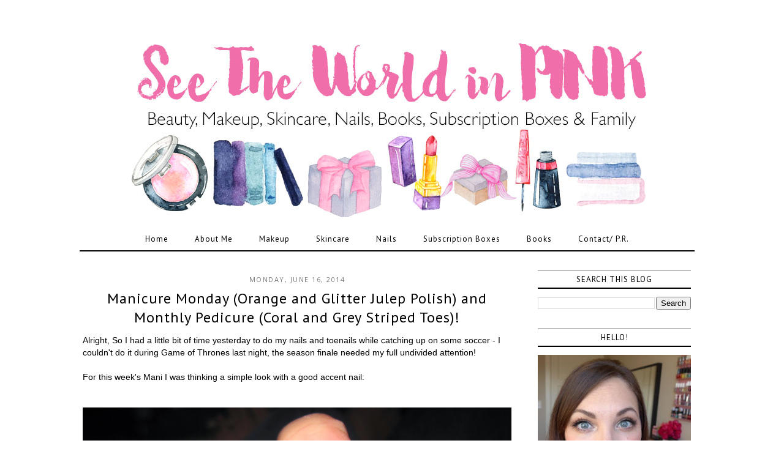

--- FILE ---
content_type: text/html; charset=UTF-8
request_url: http://www.seetheworldinpink.ca/2014/06/manicure-monday-and-monthly-pedicure.html
body_size: 28107
content:
<!DOCTYPE html>
<html class='v2' dir='ltr' xmlns='http://www.w3.org/1999/xhtml' xmlns:b='http://www.google.com/2005/gml/b' xmlns:data='http://www.google.com/2005/gml/data' xmlns:expr='http://www.google.com/2005/gml/expr'>
<head>
<link href='https://www.blogger.com/static/v1/widgets/335934321-css_bundle_v2.css' rel='stylesheet' type='text/css'/>
<meta content='4d7db43f0bacc7e23d1f7dfc5554ffd1' name='p:domain_verify'/>
<link href='//maxcdn.bootstrapcdn.com/font-awesome/4.2.0/css/font-awesome.min.css' rel='stylesheet'/>
<meta content='width=1100' name='viewport'/>
<meta content='text/html; charset=UTF-8' http-equiv='Content-Type'/>
<meta content='blogger' name='generator'/>
<link href='http://www.seetheworldinpink.ca/favicon.ico' rel='icon' type='image/x-icon'/>
<link href='http://www.seetheworldinpink.ca/2014/06/manicure-monday-and-monthly-pedicure.html' rel='canonical'/>
<link rel="alternate" type="application/atom+xml" title="See the World in PINK - Atom" href="http://www.seetheworldinpink.ca/feeds/posts/default" />
<link rel="alternate" type="application/rss+xml" title="See the World in PINK - RSS" href="http://www.seetheworldinpink.ca/feeds/posts/default?alt=rss" />
<link rel="service.post" type="application/atom+xml" title="See the World in PINK - Atom" href="https://www.blogger.com/feeds/8512747482019905477/posts/default" />

<link rel="alternate" type="application/atom+xml" title="See the World in PINK - Atom" href="http://www.seetheworldinpink.ca/feeds/646870989184724384/comments/default" />
<!--Can't find substitution for tag [blog.ieCssRetrofitLinks]-->
<link href='https://blogger.googleusercontent.com/img/b/R29vZ2xl/AVvXsEiDrPh81kUoJoqofJO-zMwNzx2pxB5PA-klnUkdvaqwKwTRK3Fy-q_mBSWNxs4D-8_K2GKlM-C2tHkY4P_SuTrwN8f0wGMyHis60Vhhj8WyXPzS5DfjpYU92_h5YbWJIjbKyvTwevL2HzLv/s1600/orange+glitter+nails.JPG' rel='image_src'/>
<meta content='http://www.seetheworldinpink.ca/2014/06/manicure-monday-and-monthly-pedicure.html' property='og:url'/>
<meta content='Manicure Monday (Orange and Glitter Julep Polish) and Monthly Pedicure (Coral and Grey Striped Toes)!' property='og:title'/>
<meta content='Alright, So I had a little bit of time yesterday to do my nails and toenails while catching up on some soccer - I couldn&#39;t do it during Game...' property='og:description'/>
<meta content='https://blogger.googleusercontent.com/img/b/R29vZ2xl/AVvXsEiDrPh81kUoJoqofJO-zMwNzx2pxB5PA-klnUkdvaqwKwTRK3Fy-q_mBSWNxs4D-8_K2GKlM-C2tHkY4P_SuTrwN8f0wGMyHis60Vhhj8WyXPzS5DfjpYU92_h5YbWJIjbKyvTwevL2HzLv/w1200-h630-p-k-no-nu/orange+glitter+nails.JPG' property='og:image'/>
<title>Manicure Monday (Orange and Glitter Julep Polish) and Monthly Pedicure (Coral and Grey Striped Toes)! | See the World in PINK</title>
<style type='text/css'>@font-face{font-family:'Open Sans';font-style:normal;font-weight:400;font-stretch:100%;font-display:swap;src:url(//fonts.gstatic.com/s/opensans/v44/memSYaGs126MiZpBA-UvWbX2vVnXBbObj2OVZyOOSr4dVJWUgsjZ0B4taVIUwaEQbjB_mQ.woff2)format('woff2');unicode-range:U+0460-052F,U+1C80-1C8A,U+20B4,U+2DE0-2DFF,U+A640-A69F,U+FE2E-FE2F;}@font-face{font-family:'Open Sans';font-style:normal;font-weight:400;font-stretch:100%;font-display:swap;src:url(//fonts.gstatic.com/s/opensans/v44/memSYaGs126MiZpBA-UvWbX2vVnXBbObj2OVZyOOSr4dVJWUgsjZ0B4kaVIUwaEQbjB_mQ.woff2)format('woff2');unicode-range:U+0301,U+0400-045F,U+0490-0491,U+04B0-04B1,U+2116;}@font-face{font-family:'Open Sans';font-style:normal;font-weight:400;font-stretch:100%;font-display:swap;src:url(//fonts.gstatic.com/s/opensans/v44/memSYaGs126MiZpBA-UvWbX2vVnXBbObj2OVZyOOSr4dVJWUgsjZ0B4saVIUwaEQbjB_mQ.woff2)format('woff2');unicode-range:U+1F00-1FFF;}@font-face{font-family:'Open Sans';font-style:normal;font-weight:400;font-stretch:100%;font-display:swap;src:url(//fonts.gstatic.com/s/opensans/v44/memSYaGs126MiZpBA-UvWbX2vVnXBbObj2OVZyOOSr4dVJWUgsjZ0B4jaVIUwaEQbjB_mQ.woff2)format('woff2');unicode-range:U+0370-0377,U+037A-037F,U+0384-038A,U+038C,U+038E-03A1,U+03A3-03FF;}@font-face{font-family:'Open Sans';font-style:normal;font-weight:400;font-stretch:100%;font-display:swap;src:url(//fonts.gstatic.com/s/opensans/v44/memSYaGs126MiZpBA-UvWbX2vVnXBbObj2OVZyOOSr4dVJWUgsjZ0B4iaVIUwaEQbjB_mQ.woff2)format('woff2');unicode-range:U+0307-0308,U+0590-05FF,U+200C-2010,U+20AA,U+25CC,U+FB1D-FB4F;}@font-face{font-family:'Open Sans';font-style:normal;font-weight:400;font-stretch:100%;font-display:swap;src:url(//fonts.gstatic.com/s/opensans/v44/memSYaGs126MiZpBA-UvWbX2vVnXBbObj2OVZyOOSr4dVJWUgsjZ0B5caVIUwaEQbjB_mQ.woff2)format('woff2');unicode-range:U+0302-0303,U+0305,U+0307-0308,U+0310,U+0312,U+0315,U+031A,U+0326-0327,U+032C,U+032F-0330,U+0332-0333,U+0338,U+033A,U+0346,U+034D,U+0391-03A1,U+03A3-03A9,U+03B1-03C9,U+03D1,U+03D5-03D6,U+03F0-03F1,U+03F4-03F5,U+2016-2017,U+2034-2038,U+203C,U+2040,U+2043,U+2047,U+2050,U+2057,U+205F,U+2070-2071,U+2074-208E,U+2090-209C,U+20D0-20DC,U+20E1,U+20E5-20EF,U+2100-2112,U+2114-2115,U+2117-2121,U+2123-214F,U+2190,U+2192,U+2194-21AE,U+21B0-21E5,U+21F1-21F2,U+21F4-2211,U+2213-2214,U+2216-22FF,U+2308-230B,U+2310,U+2319,U+231C-2321,U+2336-237A,U+237C,U+2395,U+239B-23B7,U+23D0,U+23DC-23E1,U+2474-2475,U+25AF,U+25B3,U+25B7,U+25BD,U+25C1,U+25CA,U+25CC,U+25FB,U+266D-266F,U+27C0-27FF,U+2900-2AFF,U+2B0E-2B11,U+2B30-2B4C,U+2BFE,U+3030,U+FF5B,U+FF5D,U+1D400-1D7FF,U+1EE00-1EEFF;}@font-face{font-family:'Open Sans';font-style:normal;font-weight:400;font-stretch:100%;font-display:swap;src:url(//fonts.gstatic.com/s/opensans/v44/memSYaGs126MiZpBA-UvWbX2vVnXBbObj2OVZyOOSr4dVJWUgsjZ0B5OaVIUwaEQbjB_mQ.woff2)format('woff2');unicode-range:U+0001-000C,U+000E-001F,U+007F-009F,U+20DD-20E0,U+20E2-20E4,U+2150-218F,U+2190,U+2192,U+2194-2199,U+21AF,U+21E6-21F0,U+21F3,U+2218-2219,U+2299,U+22C4-22C6,U+2300-243F,U+2440-244A,U+2460-24FF,U+25A0-27BF,U+2800-28FF,U+2921-2922,U+2981,U+29BF,U+29EB,U+2B00-2BFF,U+4DC0-4DFF,U+FFF9-FFFB,U+10140-1018E,U+10190-1019C,U+101A0,U+101D0-101FD,U+102E0-102FB,U+10E60-10E7E,U+1D2C0-1D2D3,U+1D2E0-1D37F,U+1F000-1F0FF,U+1F100-1F1AD,U+1F1E6-1F1FF,U+1F30D-1F30F,U+1F315,U+1F31C,U+1F31E,U+1F320-1F32C,U+1F336,U+1F378,U+1F37D,U+1F382,U+1F393-1F39F,U+1F3A7-1F3A8,U+1F3AC-1F3AF,U+1F3C2,U+1F3C4-1F3C6,U+1F3CA-1F3CE,U+1F3D4-1F3E0,U+1F3ED,U+1F3F1-1F3F3,U+1F3F5-1F3F7,U+1F408,U+1F415,U+1F41F,U+1F426,U+1F43F,U+1F441-1F442,U+1F444,U+1F446-1F449,U+1F44C-1F44E,U+1F453,U+1F46A,U+1F47D,U+1F4A3,U+1F4B0,U+1F4B3,U+1F4B9,U+1F4BB,U+1F4BF,U+1F4C8-1F4CB,U+1F4D6,U+1F4DA,U+1F4DF,U+1F4E3-1F4E6,U+1F4EA-1F4ED,U+1F4F7,U+1F4F9-1F4FB,U+1F4FD-1F4FE,U+1F503,U+1F507-1F50B,U+1F50D,U+1F512-1F513,U+1F53E-1F54A,U+1F54F-1F5FA,U+1F610,U+1F650-1F67F,U+1F687,U+1F68D,U+1F691,U+1F694,U+1F698,U+1F6AD,U+1F6B2,U+1F6B9-1F6BA,U+1F6BC,U+1F6C6-1F6CF,U+1F6D3-1F6D7,U+1F6E0-1F6EA,U+1F6F0-1F6F3,U+1F6F7-1F6FC,U+1F700-1F7FF,U+1F800-1F80B,U+1F810-1F847,U+1F850-1F859,U+1F860-1F887,U+1F890-1F8AD,U+1F8B0-1F8BB,U+1F8C0-1F8C1,U+1F900-1F90B,U+1F93B,U+1F946,U+1F984,U+1F996,U+1F9E9,U+1FA00-1FA6F,U+1FA70-1FA7C,U+1FA80-1FA89,U+1FA8F-1FAC6,U+1FACE-1FADC,U+1FADF-1FAE9,U+1FAF0-1FAF8,U+1FB00-1FBFF;}@font-face{font-family:'Open Sans';font-style:normal;font-weight:400;font-stretch:100%;font-display:swap;src:url(//fonts.gstatic.com/s/opensans/v44/memSYaGs126MiZpBA-UvWbX2vVnXBbObj2OVZyOOSr4dVJWUgsjZ0B4vaVIUwaEQbjB_mQ.woff2)format('woff2');unicode-range:U+0102-0103,U+0110-0111,U+0128-0129,U+0168-0169,U+01A0-01A1,U+01AF-01B0,U+0300-0301,U+0303-0304,U+0308-0309,U+0323,U+0329,U+1EA0-1EF9,U+20AB;}@font-face{font-family:'Open Sans';font-style:normal;font-weight:400;font-stretch:100%;font-display:swap;src:url(//fonts.gstatic.com/s/opensans/v44/memSYaGs126MiZpBA-UvWbX2vVnXBbObj2OVZyOOSr4dVJWUgsjZ0B4uaVIUwaEQbjB_mQ.woff2)format('woff2');unicode-range:U+0100-02BA,U+02BD-02C5,U+02C7-02CC,U+02CE-02D7,U+02DD-02FF,U+0304,U+0308,U+0329,U+1D00-1DBF,U+1E00-1E9F,U+1EF2-1EFF,U+2020,U+20A0-20AB,U+20AD-20C0,U+2113,U+2C60-2C7F,U+A720-A7FF;}@font-face{font-family:'Open Sans';font-style:normal;font-weight:400;font-stretch:100%;font-display:swap;src:url(//fonts.gstatic.com/s/opensans/v44/memSYaGs126MiZpBA-UvWbX2vVnXBbObj2OVZyOOSr4dVJWUgsjZ0B4gaVIUwaEQbjA.woff2)format('woff2');unicode-range:U+0000-00FF,U+0131,U+0152-0153,U+02BB-02BC,U+02C6,U+02DA,U+02DC,U+0304,U+0308,U+0329,U+2000-206F,U+20AC,U+2122,U+2191,U+2193,U+2212,U+2215,U+FEFF,U+FFFD;}@font-face{font-family:'PT Sans';font-style:normal;font-weight:400;font-display:swap;src:url(//fonts.gstatic.com/s/ptsans/v18/jizaRExUiTo99u79D0-ExcOPIDUg-g.woff2)format('woff2');unicode-range:U+0460-052F,U+1C80-1C8A,U+20B4,U+2DE0-2DFF,U+A640-A69F,U+FE2E-FE2F;}@font-face{font-family:'PT Sans';font-style:normal;font-weight:400;font-display:swap;src:url(//fonts.gstatic.com/s/ptsans/v18/jizaRExUiTo99u79D0aExcOPIDUg-g.woff2)format('woff2');unicode-range:U+0301,U+0400-045F,U+0490-0491,U+04B0-04B1,U+2116;}@font-face{font-family:'PT Sans';font-style:normal;font-weight:400;font-display:swap;src:url(//fonts.gstatic.com/s/ptsans/v18/jizaRExUiTo99u79D0yExcOPIDUg-g.woff2)format('woff2');unicode-range:U+0100-02BA,U+02BD-02C5,U+02C7-02CC,U+02CE-02D7,U+02DD-02FF,U+0304,U+0308,U+0329,U+1D00-1DBF,U+1E00-1E9F,U+1EF2-1EFF,U+2020,U+20A0-20AB,U+20AD-20C0,U+2113,U+2C60-2C7F,U+A720-A7FF;}@font-face{font-family:'PT Sans';font-style:normal;font-weight:400;font-display:swap;src:url(//fonts.gstatic.com/s/ptsans/v18/jizaRExUiTo99u79D0KExcOPIDU.woff2)format('woff2');unicode-range:U+0000-00FF,U+0131,U+0152-0153,U+02BB-02BC,U+02C6,U+02DA,U+02DC,U+0304,U+0308,U+0329,U+2000-206F,U+20AC,U+2122,U+2191,U+2193,U+2212,U+2215,U+FEFF,U+FFFD;}</style>
<style id='page-skin-1' type='text/css'><!--
/*
-----------------------------------------------
Premium Premade Blogger Template
Name:     Kings and Queens
Version:  2.0
Designer: Fab Fleur Studio
URL:      https://www.etsy.com/shop/FabFleurStudio
----------------------------------------------- */
/* Variable definitions
====================
<Variable name="keycolor" description="Main Color" type="color" default="#ffffff"/>
<Group description="Page Text" selector="body">
<Variable name="body.font" description="Font" type="font" default="normal normal 12px Arial, Tahoma, Helvetica, FreeSans, sans-serif"/>
<Variable name="body.text.color" description="Text Color" type="color" default="#000000"/>
<Variable name="image.text.color" description="Image Caption Text Color" type="color" default="#000000"/>
</Group>
<Group description="Backgrounds" selector=".body-fauxcolumns-outer">
<Variable name="body.background.color" description="Outer Background" type="color" default="#ffffff"/>
<Variable name="content.background.color" description="Main Background" type="color" default="#ffffff"/>
<Variable name="header.background.color" description="Header Background" type="color" default="transparent"/>
<Variable name="body.rule.color" description="Separator Line Color" type="color" default="#000000"/>
<Variable name="footer.border.color" description="Bottom Border Color" type="color" default="#000000"/>
</Group>
<Group description="Links" selector=".main-outer">
<Variable name="link.color" description="Link Color" type="color" default="#7c7c7c"/>
<Variable name="link.visited.color" description="Visited Color" type="color" default="#7c7c7c"/>
<Variable name="link.hover.color" description="Hover Color" type="color" default="#000000"/>
</Group>
<Group description="Blog Header" selector=".Header">
<Variable name="header.font" description="Title Font" type="font" default="normal normal 60px Arial, Tahoma, Helvetica, FreeSans, sans-serif"/>
<Variable name="header.text.color" description="Title Color" type="color" default="#000000" />
<Variable name="description.font" description="Description Font" type="font" default="normal normal 60px Arial, Tahoma, Helvetica, FreeSans, sans-serif"/>
<Variable name="description.text.color" description="Description Color" type="color" default="#7c7c7c" />
</Group>
<Group description="Menu bar" selector=".PageList, #cssnav">
<Variable name="tabs.font" description="Font" type="font" default="normal normal 14px Arial, Tahoma, Helvetica, FreeSans, sans-serif"/>
<Variable name="tabs.text.color" description="Text Color" type="color" default="#000000"/>
<Variable name="tabs.selected.text.color" description="Selected Color" type="color" default="#000000"/>
<Variable name="tabs.border.bottom.color" description="Border Bottom Color" type="color" default="#000000"/>
<Variable name="tabs.border.hover.color" description="Hover Border Color" type="color" default="#000000"/>
</Group>
<Group description="Top Navigation" selector=".navtop">
<Variable name="navtop.bg.color" description="Background Color" type="color" default="#000000"/>
<Variable name="navtop.border.color" description="Bottom Border Color" type="color" default="#000000"/>
<Variable name="search.bg.color" description="Search Background Color" type="color" default="#f3f3f3"/>
<Variable name="search.border.color" description="Search Border Color" type="color" default="#f3f3f3"/>
<Variable name="search.button.color" description="Search Button Text Color" type="color" default="#c0c0c0"/>
</Group>
<Group description="Top Navigation Icons" selector=".navtop">
<Variable name="social.icons.font" description="Font" type="font" default="normal normal 15px Arial, Tahoma, Helvetica, FreeSans, sans-serif"/>
<Variable name="social.icons.color" description="Icons Color" type="color" default="#000000"/>
<Variable name="social.icons.hover.color" description="Icons Hover Color" type="color" default="#b3b3b3"/>
</Group>
<Group description="Sidebar" selector=".sidebar h2">
<Variable name="sidebar.title.color" description="Title Color" type="color" default="#000000"/>
<Variable name="sidebar.background.color" description="Background Color" type="color" default="#ffffff"/>
<Variable name="sidebar.border.top.color" description="Border Top Color" type="color" default="#c0c0c0"/>
<Variable name="sidebar.border.bottom.color" description="Border Bottom Color" type="color" default="#000000"/>
<Variable name="widget.alternate.text.color" description="Alternate Color" type="color" default="#000000"/>
</Group>
<Group description="Post Title" selector="h3.post-title, .comments h4">
<Variable name="post.title.font" description="Font" type="font" default="normal normal 22px Arial, Tahoma, Helvetica, FreeSans, sans-serif"/>
<Variable name="post.title.link.color" description="Link Color" type="color" default="#000000"/>
<Variable name="post.title.hover.color" description="Link Hover Color" type="color" default="#c0c0c0"/>
<Variable name="post.title.color" description="Color on Post Page" type="color" default="#000000"/>
</Group>
<Group description="Date Header" selector=".date-header">
<Variable name="date.header.font" description="Font" type="font" default="normal normal 22px Arial, Tahoma, Helvetica, FreeSans, sans-serif"/>
<Variable name="date.header.color" description="Text Color" type="color" default="#000000"/>
<Variable name="date.header.background.color" description="Background Color" type="color" default="transparent"/>
</Group>
<Group description="Read More" selector=".jump-link">
<Variable name="jump.link.text.color" description="Text Color" type="color" default="#ffffff"/>
<Variable name="jump.link.bg.color" description="Background Color" type="color" default="#000000"/>
<Variable name="jump.link.border.color" description="Border Color" type="color" default="#000000"/>
<Variable name="jump.link.text.hover.color" description="Hover Text Color" type="color" default="#000000"/>
<Variable name="jump.link.bg.hover.color" description="Hover Background Color" type="color" default="#e3e3e3"/>
</Group>
<Group description="Share Buttons" selector=".share-links">
<Variable name="share.buttons.font" description="Font" type="font" default="normal normal 15px Arial, Tahoma, Helvetica, FreeSans, sans-serif"/>
<Variable name="share.buttons.color" description="Icons Color" type="color" default="#000000"/>
<Variable name="share.buttons.hover.color" description="Icons Hover Color" type="color" default="#b3b3b3"/>
</Group>
<Group description="Post Footer" selector=".post-footer">
<Variable name="post.footer.font" description="Font" type="font" default="normal normal 12px Arial, Tahoma, Helvetica, FreeSans, sans-serif"/>
<Variable name="post.footer.text.color" description="Text Color" type="color" default="#666666"/>
<Variable name="post.footer.border.top.color" description="Top Border Color" type="color" default="#c9c9c9"/>
<Variable name="post.footer.border.bottom.color" description="Bottom Border Color" type="color" default="#000000"/>
</Group>
<Group description="Fonts" selector=".content-inner">
<Variable name="sidebar.title.font" description="Sidebar Title Font" type="font" default="normal bold 11px Arial, Tahoma, Helvetica, FreeSans, sans-serif"/>
<Variable name="jump.link.font" description="Read More Font" type="font" default="normal normal 12px Arial, Tahoma, Helvetica, FreeSans, sans-serif"/>
<Variable name="footer.text.font" description="Footer and Blog Pager Font" type="font" default="normal normal 12px Arial, Tahoma, Helvetica, FreeSans, sans-serif"/>
<Variable name="label.link.list.font" description="Label and Link List Font" type="font" default="normal normal 12px Arial, Tahoma, Helvetica, FreeSans, sans-serif"/>
<Variable name="back.icon.font" description="Back to Top Font" type="font" default="normal normal 14px Calibri"/>
</Group>
<Group description="Blog Pager" selector=".blog-pager">
<Variable name="pager.text.color" description="Text Color" type="color" default="#ffffff"/>
<Variable name="pager.bg.color" description="Background Color" type="color" default="#000000"/>
<Variable name="pager.border.color" description="Border Color" type="color" default="#000000"/>
<Variable name="pager.text.hover.color" description="Text Hover Color" type="color" default="#000000"/>
<Variable name="pager.bg.hover.color" description="Background Hover Color" type="color" default="#e3e3e3"/>
</Group>
<Group description="Social Buttons" selector="#socialIcons">
<Variable name="social.buttons.font" description="Font" type="font" default="normal normal 15px Arial, Tahoma, Helvetica, FreeSans, sans-serif"/>
<Variable name="social.buttons.color" description="Icons Color" type="color" default="#000000"/>
<Variable name="social.buttons.hover.color" description="Icons Hover Color" type="color" default="#b3b3b3"/>
</Group>
<Group description="Search Box" selector="#search">
<Variable name="s.border.color" description="Border Color" type="color" default="#c0c0c0"/>
<Variable name="s.button.text.color" description="Button Text Color" type="color" default="#000000"/>
<Variable name="s.button.bg.color" description="Button Background Color" type="color" default="#f3f3f3"/>
<Variable name="s.text.hover.color" description="Hover Text Color" type="color" default="#000000"/>
<Variable name="s.bg.hover.color" description="Hover Background Color" type="color" default="#ffffff"/>
</Group>
<Group description="Email Box" selector=".FollowByEmail .follow-by-email-inner">
<Variable name="email.border.color" description="Border Color" type="color" default="#000000"/>
<Variable name="email.button.text.color" description="Button Text Color" type="color" default="#ffffff"/>
<Variable name="email.button.bg.color" description="Button Background Color" type="color" default="#000000"/>
<Variable name="email.text.hover.color" description="Hover Text Color" type="color" default="#000000"/>
<Variable name="email.bg.hover.color" description="Hover Background Color" type="color" default="#ffffff"/>
</Group>
<Group description="Labels and Links" selector=".label-size span, .list-label-widget-content li">
<Variable name="label.text.color" description="Text Color" type="color" default="#000000"/>
<Variable name="label.bg.color" description="Background Color" type="color" default="#e3e3e3"/>
<Variable name="label.border.color" description="Border Color" type="color" default="#e3e3e3"/>
<Variable name="label.hover.text.color" description="Hover Text Color" type="color" default="#ffffff"/>
<Variable name="label.bg.hover.color" description="Hover Background Color" type="color" default="#000000"/>
</Group>
<Group description="Back to Top" selector=".backtotop">
<Variable name="back.text.color" description="Text Color" type="color" default="#000000"/>
<Variable name="back.bg.color" description="Background Color" type="color" default="transparent"/>
<Variable name="back.border.color" description="Border Color" type="color" default="transparent"/>
<Variable name="back.hover.text.color" description="Hover Text Color" type="color" default="#000000"/>
<Variable name="back.bg.hover.color" description="Hover Background Color" type="color" default="transparent"/>
</Group>
<Variable name="body.background" description="Body Background" type="background" color="#ffffff" default="$(color) none        repeat scroll top left"/>
<Variable name="body.background.override" description="Body Background Override" type="string" default=""/>
<Variable name="body.background.gradient.cap" description="Body Gradient Cap" type="url"           default="url(//www.blogblog.com/1kt/simple/gradients_light.png)"/>
<Variable name="body.background.gradient.tile" description="Body Gradient Tile" type="url" default="url(//www.blogblog.com/1kt/simple/body_gradient_tile_light.png)"/>
<Variable name="content.background.color.selector" description="Content Background Color Selector" type="string" default=".content-inner"/>
<Variable name="content.padding" description="Content Padding" type="length" default="10px"/>
<Variable name="content.padding.horizontal" description="Content Horizontal Padding" type="length" default="10px"/>
<Variable name="content.shadow.spread" description="Content Shadow Spread" type="length" default="40px"/>
<Variable name="content.shadow.spread.webkit" description="Content Shadow Spread (WebKit)" type="length" default="5px"/>
<Variable name="content.shadow.spread.ie" description="Content Shadow Spread (IE)" type="length" default="10px"/>
<Variable name="main.border.width" description="Main Border Width" type="length" default="0"/>
<Variable name="header.background.gradient" description="Header Gradient" type="url" default="none"/>
<Variable name="header.shadow.offset.left" description="Header Shadow Offset Left" type="length" default="-1px"/>
<Variable name="header.shadow.offset.top" description="Header Shadow Offset Top" type="length" default="-1px"/>
<Variable name="header.shadow.spread" description="Header Shadow Spread" type="length" default="1px"/>
<Variable name="header.padding" description="Header Padding" type="length" default="30px"/>
<Variable name="header.border.size" description="Header Border Size" type="length" default="1px"/>
<Variable name="header.bottom.border.size" description="Header Bottom Border Size" type="length" default="1px"/>
<Variable name="header.border.horizontalsize" description="Header Horizontal Border Size" type="length" default="0"/>
<Variable name="description.text.size" description="Description Text Size" type="string" default="140%"/>
<Variable name="tabs.margin.top" description="Tabs Margin Top" type="length" default="0" />
<Variable name="tabs.margin.side" description="Tabs Side Margin" type="length" default="30px" />
<Variable name="tabs.background.gradient" description="Tabs Background Gradient" type="url" default="url(//www.blogblog.com/1kt/simple/gradients_light.png)"/>
<Variable name="tabs.border.width" description="Tabs Border Width" type="length" default="1px"/>
<Variable name="tabs.bevel.border.width" description="Tabs Bevel Border Width" type="length" default="1px"/>
<Variable name="date.header.padding" description="Date Header Padding" type="string" default="inherit"/>
<Variable name="date.header.letterspacing" description="Date Header Letter Spacing" type="string" default="inherit"/>
<Variable name="date.header.margin" description="Date Header Margin" type="string" default="inherit"/>
<Variable name="post.margin.bottom" description="Post Bottom Margin" type="length" default="25px"/>
<Variable name="image.border.small.size" description="Image Border Small Size" type="length" default="2px"/>
<Variable name="image.border.large.size" description="Image Border Large Size" type="length" default="5px"/>
<Variable name="page.width.selector" description="Page Width Selector" type="string" default=".region-inner"/>
<Variable name="page.width" description="Page Width" type="string" default="auto"/>
<Variable name="main.section.margin" description="Main Section Margin" type="length" default="15px"/>
<Variable name="main.padding" description="Main Padding" type="length" default="15px"/>
<Variable name="main.padding.top" description="Main Padding Top" type="length" default="30px"/>
<Variable name="main.padding.bottom" description="Main Padding Bottom" type="length" default="30px"/>
<Variable name="mobile.background.overlay" description="Mobile Background Overlay" type="string" default="transparent none repeat scroll top left"/>
<Variable name="mobile.background.size" description="Mobile Background Size" type="string" default="auto"/>
<Variable name="mobile.button.color" description="Mobile Button Color" type="color" default="#ffffff" />
<Variable name="startSide" description="Side where text starts in blog language" type="automatic" default="left"/>
<Variable name="endSide" description="Side where text ends in blog language" type="automatic" default="right"/>
*/
/* Content
----------------------------------------------- */
body {
font: normal normal 13px Arial, Tahoma, Helvetica, FreeSans, sans-serif;
color: #000000;
background: #ffffff none repeat scroll top left;
padding: 0 0 0 0;
}
html body .region-inner {
min-width: 0;
max-width: 100%;
width: auto;
}
a:link {
color: #999999;
text-decoration:none;
}
a:visited {
color: #999999;
text-decoration:none;
}
a:hover {
color: #000000;
text-decoration:none;
}
a {
transition: 0.2s ease-out;
-o-transition: 0.2s ease-out;
-ms-transition: 0.2s ease-out;
-moz-transition: 0.2s ease-out;
-webkit-transition: 0.2s ease-out;
}
.body-fauxcolumn-outer .fauxcolumn-inner {
background: transparent none repeat scroll top left;
_background-image: none;
}
.body-fauxcolumn-outer .cap-top {
position: absolute;
z-index: 1;
height: 400px;
width: 100%;
background: #ffffff none repeat scroll top left;
}
.body-fauxcolumn-outer .cap-top .cap-left {
width: 100%;
background: transparent none repeat-x scroll top left;
_background-image: none;
}
.content-inner {
padding: 10px 40px;
}
.content-inner {
background-color: #ffffff;
}
/* Header
----------------------------------------------- */
.header-outer {
background: transparent none repeat-x scroll 0 -400px;
_background-image: none;
text-align: center;
}
#header-inner img {
margin: 0 auto !important;
}
#header-inner {
text-align:center !important;
}
.header-inner {
margin-bottom: 14px;
}
.Header h1 {
font: normal normal 105px Georgia, Utopia, 'Palatino Linotype', Palatino, serif;
color: #000000;
letter-spacing: 4px;
padding: 2px;
margin-top: 40px;
margin-bottom: 0px;
}
.Header h1 a {
color: #000000;
}
.Header .description {
font: normal normal 18px Open Sans;
color: #c0c0c0;
position: relative;
top:-35px;
letter-spacing:2px;
}
.header-inner .Header .titlewrapper {
padding: 22px 0 22px;
}
.header-inner .Header .descriptionwrapper {
padding: 0 0;
}
.Header .descriptionwrapper {
margin-bottom: 10px !important;
}
/* Tabs
----------------------------------------------- */
.PageList {text-align:center;
letter-spacing: 1px;
width:100%;
margin:0px;
}
.PageList li {
display:inline !important;
float:none !important;
}
.tabs-inner .PageList li a {
padding: 10px 22px !important;
margin-left: -3px;
margin-right: -3px;
}
.tabs-inner .widget ul {
background-color: #fff;
border-bottom: 2px solid #000000;
margin-top: 0;
margin-left: -22px !important;
margin-right: -6px !important;
}
.tabs-inner .widget li a {
border-top: 0;
margin-top: 3px;
display: inline-block;
padding: .6em 1em;
font: normal normal 13px PT Sans;
color: #000000;
border-left: none;
border-right: none;
}
.tabs-inner .widget li.selected a, .tabs-inner .widget li a:hover {
background-color: transparent;
border-top: 0 #000000;
color: #000000;
text-decoration: none;
}
/* NavTop
----------------------------------------------- */
#cssmenu {
background: #ffffff;
border-top: 0px solid transparent;
border-bottom: 2px solid #000000;
height: 34px;
padding: 2px 10px;
margin:0;
position:fixed;
top:0;
left:0;
right:0;
z-index: 99999;
}
#navcenter2 {
padding: 0 0;
}
.socialIcons2 a {
color: #000000;
font: normal normal 15px Arial, Tahoma, Helvetica, FreeSans, sans-serif;
padding: 2px 2px;
margin: 0px 2px;
transition: 0.2s ease-out;
-o-transition: 0.2s ease-out;
-ms-transition: 0.2s ease-out;
-moz-transition: 0.2s ease-out;
-webkit-transition: 0.2s ease-out;
}
.socialIcons2 a:hover {
color:#c0c0c0;
}
#search2 {width:200px;
display:inline;
float:right!important;
margin-right: 55px;
}
#searchthis2 {padding: 0px 0px;
margin: 2px 0px;
}
#search-box2 {background: #ffffff;
border: 1px solid #000000;
color: #000000;
font-size: 11px;
font-style: normal;
text-transform:uppercase;
text-align:left;
letter-spacing: 0.5px;
width: 85%;
height: 26px;
padding: 0px 8px;
margin: 3px 0 0;
display:inline;
}
#search-btn2 {display:none;}
i.fa.fa-search {background: #ffffff;
color: #000000 !important;
font-size: 16px;
padding: 3px 4px;
margin: 0px 0px 0px -28px;
}
/* Columns
----------------------------------------------- */
.main-outer {
border-top: 0 solid #000000;
}
.fauxcolumn-left-outer .fauxcolumn-inner {
border-right: 0px solid #000000;
}
.fauxcolumn-right-outer .fauxcolumn-inner {
border-left: 0px solid #000000;
}
/* Sidebar
----------------------------------------------- */
h2 {margin: 0 0 1em 0;
font-weight: normal;
}
.sidebar h2 {
background-color: #ffffff;
border-top: 2px solid #c0c0c0;
border-bottom: 2px solid #000000;
color: #000000;
font: normal normal 13px PT Sans;
text-align: center !important;
text-transform: uppercase;
letter-spacing: 1px;
padding: 5px 2px;
}
.sidebar {font-size: 12px;
text-align:center;
}
.sidebar .widget {
border-bottom: none;
}
.sidebar .widget-content {
padding-bottom: 0px;
margin-top: 0px;
}
/* Date
----------------------------------------------- */
.date-header span {
background-color: #ffffff;
color: #7c7c7c;
font: normal normal 11px Open Sans;
padding: 0.4em;
letter-spacing: 1.5px;
margin: inherit;
}
.date-header {
text-transform: uppercase;
text-align: center;
margin: 0px 0px 2px 0px !important;
}
/* Posts
----------------------------------------------- */
.main-inner {
padding-top: 30px;
padding-bottom: 65px;
}
.main-inner .column-center-inner {
padding: 0 0;
}
.main-inner .column-center-inner .section {
margin: 0 1em;
}
.post {
margin: 0 0 30px 0;
}
h3.post-title {
color:#000000;
font: normal normal 24px PT Sans;
letter-spacing:1px;
text-align: center;
padding: 2px 2px;
margin: 2px 0px 2px;
}
h3.post-title a, h3.post-title a:visited {
color:#000000;
}
h3.post-title a:hover {
color:#c0c0c0;
}
.post-body {
font-size: 110%;
line-height: 1.4;
position: relative;
}
.post-body img, .post-body .tr-caption-container, .Profile img, .Image img,
.BlogList .item-thumbnail img {
padding: 0;
background: none;
border: none;
}
.post-body img, .post-body .tr-caption-container {
padding: 0;
}
.post-body .tr-caption-container {
color: #000000;
}
.post-header {margin: 0 0 10px; line-height: 1.6;}
table.tr-caption-container {padding-left:0px!important;
padding-right:0px!important;
margin-left:auto!important;
margin-right:auto!important;
}
td.tr-caption {padding-top: 4px;
}
.post-body img {
max-width: 100%;
height: auto;
display: block;
margin: auto;
}
.post-body a {margin-left:auto!important;
margin-right:auto!important;
}
/* Jump Link
----------------------------------------------- */
.jump-link {
font: normal normal 12px Open Sans;
letter-spacing: 0.8px;
text-align: center;
text-transform: uppercase;
padding: 9px 0px;
margin: 28px 0px;
}
.jump-link a {
background: #000000;
border: 2px solid #000000;
color: #ffffff;
letter-spacing: 0.8px;
padding: 6px 11px;
}
.jump-link a:hover {
background: #e3e3e3;
border: 2px solid #e3e3e3;
color: #000000;
}
/* Post Footer
----------------------------------------------- */
.post-footer {
background-color: #fff;
border-top: 2px dotted transparent;
border-bottom: 2px solid #000000;
color: #000000;
font: normal normal 11px Arial, Tahoma, Helvetica, FreeSans, sans-serif;
text-align: left;
text-transform: uppercase;
letter-spacing: 0.8px;
line-height: 1.6;
padding: 5px 0px;
margin: 20px 0px 0;
}
.comment-link {
border-right: 1px dotted #c9c9c9;
padding: 2px 12px 2px;
margin-top: 0px;
float: right;
}
.post-comment-link a {
color: #000000;
}
.post-comment-link a:hover {
color: #c0c0c0;
}
.share-links {
float: right;
padding: 2px 0px 8px;
margin-right: 2px;
margin-left: 2px;
}
.share-links a {
color: #000000;
font: normal normal 14px Arial, Tahoma, Helvetica, FreeSans, sans-serif;
padding: 5px 2px;
margin: 0px 0px;
}
.share-links a:hover {
color: #c0c0c0;
text-decoration:none;
}
a.facebook {margin-left:10px;
}
a.tumblr {margin-right:10px;
}
/* Comments
----------------------------------------------- */
.comments h4 {font: normal normal 24px PT Sans; font-size:16px; text-transform:uppercase; text-align:left;}
#comments .comment-author {padding-top:1.5em; border-top:1px solid #000000; background-position:0 1.5em;}
#comments .comment-author:first-child {padding-top: 0;border-top: none;
}
.avatar-image-container {margin: .2em 0 0;}
#comments .avatar-image-container img {-webkit-border-radius:50px; -moz-border-radius:50px; -o-border-radius:50px; border-radius:50px;}
.comments .comments-content .icon.blog-author {background-repeat: no-repeat; background-image: url([data-uri]);
}
.comments .comments-content .loadmore a {border-top:1px solid #000000;
border-bottom:1px solid #000000;
}
.comments .comments-content .comment {border-bottom: 2px solid #e3e3e3;}
.comments .comment-thread.inline-thread {background-color: #fff;}
.comments .continue {border-top: 2px solid #fff;}
.comments .comment-thread.inline-thread {background-color: #fbfbfb;
}
.comments .comment .comment-actions a:hover {text-decoration: none!important;}
.comments .avatar-image-container{
margin: 0px 10px 0px 0px;
padding: 0px 0px 0px 0px;
}
.comments .comments-content .comment-content {padding: 15px 0px;}
.comment-header {letter-spacing: 1px;
text-transform: uppercase;
font-weight: normal!important;
}
.comment-header a {color:#000000;}
.comments .comments-content .user a {color: #999999;
}
.comment-actions.secondary-text {
text-align: right!important;
float: right;
padding: 2px 4px 2px 8px;;
margin-top: -16px!important;
background: #aaa;
color: #fff;
-moz-border-radius: 2px;
-webkit-border-radius: 2px;
border-radius: 2px;
}
.comment-actions.secondary-text a {
color: #fff!important;
}
.comments .comment-thread.inline-thread {
background-color: #fbfbfb;
-moz-border-radius: 2px;
-webkit-border-radius: 2px;
border-radius: 2px;
}
.comments .continue {border-top: 1px solid #fff;}
.continue a {background: #aaa!important;
color: #fff!important;
font-weight: normal!important;
float: left;
padding: 2px 8px!important;
margin-top: -16px!important;
margin-bottom: 20px;
margin-left: 7px;
-moz-border-radius: 2px;
-webkit-border-radius: 2px;
border-radius: 2px;
}
span.datetime.secondary-text {
text-transform: none!important;
}
.comments .comments-content .comment {
margin-bottom: 20px;
}
/* Contact Form Style
---------------------------------------------- */
.contact-form-widget {width: 100%; max-width: 100%; margin: 0 auto;}
.contact-form-name, .contact-form-email, .contact-form-email-message {
width: 100%;
max-width: 100%;
margin-bottom: 10px;
}
input#ContactForm1_contact-form-name, input#ContactForm1_contact-form-email {
border: 1px solid #e2e2e2;
padding: 15px 5px 15px;
}
textarea#ContactForm1_contact-form-email-message {
border: 1px solid #e2e2e2;
padding: 15px 5px 15px;
}
.contact-form-button-submit {
background:  #000000;
border: 1px solid #000000 !important;
color: #ffffff;
width: 100%;
margin-bottom: 10px;
-moz-border-radius: 0px;
-webkit-border-radius: 0px;
border-radius: 0px;
cursor: pointer;
}
.contact-form-button-submit:hover{
background: #ffffff;
border: 1px solid #000000;
color: #000000;
}
input#ContactForm1_contact-form-submit, form {
text-transform: uppercase;
letter-spacing: 1px;
}
/* Profile
----------------------------------------------- */
.profile-img {display: block; float:left; width:250px; height:auto !important; padding-bottom: 7px; margin-left: 0px;}
.profile-data {margin:0; text-transform:uppercase; letter-spacing:0.6px; line-height:1.6em; text-align: ; display:none;}
.profile-datablock {letter-spacing: 0.3px; margin: 0 auto; text-align: initial;}
.profile-textblock {margin: 0.5em 0; line-height: 1.6em;}
.profile-link {background: #fff; font-size: 10px; letter-spacing: 0.8px; text-transform: uppercase; text-align: center; display: block; margin-top: 10px; padding-bottom: 8px; width: 250px;}
.profile-name-link {background-image:none !important; padding-left:0px; display: none;
}
/* Email Box
----------------------------------------------- */
.FollowByEmail .follow-by-email-inner .follow-by-email-address{
background: #fff;
border: 1px solid #000000 !important;
color: #000000;
font-weight: normal !important;
font-size: 12px;
letter-spacing: 0.6px;
text-transform: uppercase;
width: 99%;
height: 24px;
padding: 0px 4px 0px 8px;
margin-left:-2px;
}
.FollowByEmail .follow-by-email-inner .follow-by-email-submit {
background:  #000000;
border: 1px solid  #000000;
color: #ffffff;
font-size: 11px;
letter-spacing: 0.6px;
text-transform: uppercase;
width: 60px;
height: 26px;
padding: 2px 0px 2px 0px !important;
z-index: 0;
border-radius: 0px;
margin-right:-2px;
}
.follow-by-email-inner .follow-by-email-submit:hover{
background: #ffffff;
border: 1px solid  #000000;
color: #000000;
}
.widget-item-control {
margin-top: -20px!important;
}
/* Social Media Buttons
---------------------------------------------- */
.socialIcons a {
color: #000000;
font: normal normal 18px Arial, Tahoma, Helvetica, FreeSans, sans-serif;
padding: 2px 2px;
margin: 0px 2px;
transition: 0.2s ease-out;
-o-transition: 0.2s ease-out;
-ms-transition: 0.2s ease-out;
-moz-transition: 0.2s ease-out;
-webkit-transition: 0.2s ease-out;
}
.socialIcons a:hover {
color: #c0c0c0;
}
/* Widgets
----------------------------------------------- */
.widget .zippy {
color: #000000;
text-shadow: none;
}
.widget .popular-posts ul {
list-style: none;
}
.widget ul {
padding: 0px 0px 0px 0px
}
#BlogArchive1_ArchiveMenu {
border: 1px solid #000000;
color: #000000 !important;
font-size: 12px !important;
text-transform: uppercase;
margin: 10px 0px 20px;
padding: 5px 10px;
width: 100%;
clear: both;
float: none;
}
/* --- Popular Posts --- */
.PopularPosts img {opacity: 1;}
.PopularPosts img:hover {opacity: 0.8;}
.item-snippet {font-size: 10px;}
.PopularPosts .item-thumbnail {
float: none;
margin: 0 0px 2px 0;
}
.PopularPosts .item-thumbnail a {
clip: auto;
display: block;
width: 250px;
height: 200px;
margin: 0 0px 5px;
overflow: hidden;
}
.PopularPosts .item-title {
padding-bottom: .2em;
text-align: center;
}
.widget .widget-item-control a img {
width: 18px;
height: auto;
}
/* ----- Label Cloud Style ----- */
.label-size a, .label-size span {
background: #e3e3e3;
border: 1px solid #e3e3e3;
color: #000000;
font: normal normal 11px Open Sans;
letter-spacing: 0.6px;
text-transform: uppercase;
text-decoration: none !important;
padding: 4px 6px 4px 6px!important;
margin: 0 3px 3px 0;
opacity: 1 !important;
float: left;
}
.label-size a:hover {
background-color: #000000;
border: 1px solid #e3e3e3;
color: #ffffff;
text-decoration: none;
opacity: 1 !important;
}
/* ----- Label List Style ----- */
.list-label-widget-content li {
background: #e3e3e3;
border: 1px solid #e3e3e3;
font: normal normal 11px Open Sans;
letter-spacing: 0.6px;
text-transform: uppercase;
text-align: center;
list-style: none;
padding: 0px 0px;
margin: 3px 0px;
}
.list-label-widget-content li a, .list-label-widget-content span {
color: #000000;
padding: 6px 0px;
display: block;
}
.list-label-widget-content li:hover {
background-color: #000000;
border: 1px solid #e3e3e3;
}
.list-label-widget-content li a:hover {
color: #ffffff;
text-decoration: none;
}
/* ----- Link List ----- */
#LinkList1.widget.LinkList {
text-align: center;
text-transform: uppercase;
letter-spacing: 0.6px;
padding-bottom: 0px;
}
#LinkList1.widget.LinkList ul {
list-style: none !important;
}
#LinkList1.widget.LinkList ul li {
background: #e3e3e3;
border: 1px solid #e3e3e3;
padding: 0px 0px;
margin: 3px 0px;
}
#LinkList1.widget.LinkList a {
color: #000000;
font: normal normal 11px Open Sans;
padding: 6px 0px;
display: block;
}
#LinkList1.widget.LinkList ul li:hover {
background-color: #000000;
border: 1px solid #e3e3e3;
}
#LinkList1.widget.LinkList a:hover {
color: #ffffff;
text-decoration: none;
}
/* ----- Link List 2 ----- */
#LinkList2.widget.LinkList {
text-align: center;
}
#LinkList2.widget.LinkList ul {
list-style: none !important;
}
#LinkList2.widget.LinkList ul li {
background: rgba(255, 255, 255, 1);
border-bottom: none;
padding: 5px 2px;
margin: 2px 0px;
}
/* --- Other Gadgets --- */
#Stats1_content {
text-align: center !important;
}
#linkwithin_inner {
margin: 0 auto !important;
}
#linkwithin_inner.linkwithin_inner {
margin: 0 auto!important;
width: 100% !important;
}
.linkwithin_text {
text-transform: uppercase;
text-align: center !important;
font: normal normal 24px PT Sans;
font-size: 16px !important;
}
.quickedit {
display:none;
}
.Image img{
display: block;
margin-left: auto;
margin-right: auto;
}
/* Status Msg
---------------------------------------------- */
.status-msg-body {
color: #000 !important;
font-size: 11px;
letter-spacing: 0.6px;
text-transform: uppercase;
padding: 7px 0 4px 0 !important;
}
.status-msg-body a {
color: #888;
}
.status-msg-body a:hover {
color: #000;
text-decoration: none !important;
}
.status-msg-bg {
background: #f3f3f3;
opacity: 1 !important;
}
.status-msg-border {
border: 1px solid #f3f3f3 !important;
opacity: 1 !important;
}
.status-msg-wrap {
width: 100% !important;
margin: 0px auto 10px;
}
/* Accents
---------------------------------------------- */
.section-columns td.columns-cell {
border-left: 0px solid #000000;
}
.blog-pager {
background: none;
}
.blog-pager-older-link, .home-link, .blog-pager-newer-link {
background-color: #ffffff;
padding: 5px;
}
#blog-pager-older-link, #blog-pager-newer-link {
font: normal normal 12px Open Sans;
text-align: center;
letter-spacing: 0.8px;
text-transform:uppercase;
padding: 9px 0px;
}
#blog-pager-older-link a, #blog-pager-newer-link a {
background: #000000;
border: 2px solid #000000;
color: #ffffff;
padding: 5px 6px;
}
#blog-pager-older-link a:hover, #blog-pager-newer-link a:hover {
background: #000000;
border: 2px solid #000000;
color: #ffffff;
text-decoration: none !important;
}
/* ----- Selection Colors ----- */
::-moz-selection {
background-color: #e3e3e3 !important;
color: #fff;
}
::selection {
background-color: #e3e3e3 !important;
color: #fff;
}
/* ----- Back to Top Button ----- */
.backtotop {font: normal normal 36px Arial, Tahoma, Helvetica, FreeSans, sans-serif;
background-color: transparent;
border: 1px solid transparent;
color: #000000;
position: fixed;
bottom: 10px;
right: 10px;
padding: 8px 8px;
text-transform: uppercase;
letter-spacing: 1px;
z-index: 100;
}
.backtotop:link {
color: #000000;
}
.backtotop:hover {
background-color: transparent;
color: #000000;
text-decoration: none;
}
/* Footer
---------------------------------------------- */
.footer-outer {font: normal normal 12px Open Sans;
text-align: center !important;
text-transform: uppercase;
letter-spacing: 0.8px;
margin-bottom: -16px;
}
.footer-inner {
padding: 20px 0px 10px;
}
#copyright-credits {
background: #fff;
border-bottom: 6px solid #000000;
font: normal normal 12px Open Sans;
text-align: center !important;
text-transform: uppercase;
letter-spacing: 1px;
padding: 14px 0px;
margin-top: 10px;
z-index:9999 !important;
}
/* Removed Elements
---------------------------------------------- */
#navbar-iframe, .post-share-buttons, #Attribution1, .home-link, .feed-links,
.post-share-buttons.goog-inline-block {
display: none !important;
}
.mobile #Profile1, .mobile #cssnav {
display: none !important;
}
/* Mobile
----------------------------------------------- */
body.mobile  {background-size: auto;}
.mobile .body-fauxcolumn-outer {
background: transparent none repeat scroll top left;
}
.mobile .body-fauxcolumn-outer .cap-top {
background-size: 100% auto;
}
.mobile .content-outer {}
body.mobile .AdSense {
margin: 0 -0;
}
.mobile .header-outer {
border-bottom: 1px solid #e3e3e3;
}
.mobile #header-inner img {
margin-top: 45px !important;
}
.mobile .header-inner {padding-bottom: 14px;}
.mobile .Header h1 {padding: 20px 2px 0px;}
.mobile .Header .description {top: -10px;
}
.mobile .PageList {background-color: #fff;
background-image: url(http://i1370.photobucket.com/albums/ag250/kristinakat1/Untitled3_zps53425848.png);
border-bottom: 3px solid #000000;
text-transform: uppercase;
padding: 3px 0 0;
margin: 0;
position:fixed;
top:0;
left:0;
right:0;
z-index:99999;
}
.mobile .tabs-inner .widget ul {
margin-left: 0;
margin-right: 0;
}
.mobile .tabs-inner .section:first-child {
border-top: none;
}
.mobile .tabs-inner .PageList .widget-content {
background-color: transparent;
color: #000000;
border-top: none;
border-bottom: none;
}
.mobile .tabs-inner .PageList .widget-content .pagelist-arrow {
border-left: none;
}
.mobile .main-inner .column-center-inner .section {
margin: 0;
}
.mobile .date-header span {
padding: 0.1em 10px;
margin: 0 -10px;
}
.mobile .post {
margin: 0;
}
.mobile h3.post-title {
margin: 0;
}
.mobile .post-body img {
margin-left: auto;
margin-right: auto;
}
.mobile .comment-link {
border-right: none !important;
text-align: right;
text-transform: uppercase;
margin-top: -12px !important;
padding-bottom: 3px;
}
.mobile .blog-pager {
background: transparent none no-repeat scroll top center;
}
.mobile .footer-outer {
border-top: none;
}
.mobile .footer-inner {
text-align: center !important;
padding: 15px 2px 10px;
}
.mobile .main-inner, .mobile .footer-inner {
background-color: #ffffff;
}
.mobile-index-contents {
color: #000000;
}
.mobile-link-button {
background: transparent;
border: none;
text-transform: uppercase;
font-weight: bold;
}
.mobile-link-button a:link, .mobile-link-button a:visited {
color: #000000;
}
/*
---------------------------------------------- */
.CSS_LIGHTBOX {
z-index: 9999999!important;
}
.cookie-choices-info {position:fixed;
z-index:99999999!important;
background-color: #f3f3f3!important;
color: #000!important;
}
.cookie-choices-text {
font-size: 12px!important;
color: #000!important;
}
.cookie-choices-button {
color: #000!important;
font-size: 13px!important;
}
/* ---------- */
.jump-link {
text-transform: uppercase;
margin: 0 auto;
font-size: 14px;
letter-spacing: 2px;
text-align: center;
padding-top: 30px;
}
.jump-link a {
border: 1px solid;
padding: 10px;
}
--></style>
<style id='template-skin-1' type='text/css'><!--
body {
min-width: 1116px;
}
.content-outer, .content-fauxcolumn-outer, .region-inner {
min-width: 1116px;
max-width: 1116px;
_width: 1116px;
}
.main-inner .columns {
padding-left: 0px;
padding-right: 310px;
}
.main-inner .fauxcolumn-center-outer {
left: 0px;
right: 310px;
/* IE6 does not respect left and right together */
_width: expression(this.parentNode.offsetWidth -
parseInt("0px") -
parseInt("310px") + 'px');
}
.main-inner .fauxcolumn-left-outer {
width: 0px;
}
.main-inner .fauxcolumn-right-outer {
width: 310px;
}
.main-inner .column-left-outer {
width: 0px;
right: 100%;
margin-left: -0px;
}
.main-inner .column-right-outer {
width: 310px;
margin-right: -310px;
}
#layout {
min-width: 0;
}
#layout .content-outer {
min-width: 0;
width: 800px;
}
#layout .region-inner {
min-width: 0;
width: auto;
}
#navcenter {
width: 1116px;
}
--></style>
<script type='text/javascript'>
        (function(i,s,o,g,r,a,m){i['GoogleAnalyticsObject']=r;i[r]=i[r]||function(){
        (i[r].q=i[r].q||[]).push(arguments)},i[r].l=1*new Date();a=s.createElement(o),
        m=s.getElementsByTagName(o)[0];a.async=1;a.src=g;m.parentNode.insertBefore(a,m)
        })(window,document,'script','https://www.google-analytics.com/analytics.js','ga');
        ga('create', 'UA-69384306-1', 'auto', 'blogger');
        ga('blogger.send', 'pageview');
      </script>
<script src='http://code.jquery.com/jquery-1.11.0.min.js' type='text/javascript'></script>
<script type='text/javascript'>
      //<![CDATA[
      $(document).ready(function()
                        {
                          if($("#mycredit").attr("href")!="https://www.etsy.com/shop/FabFleurStudio")
                          {
                            window.location.href="https://www.etsy.com/shop/FabFleurStudio";
                          }
                        });
      //]]>
    </script>
<link href='https://www.blogger.com/dyn-css/authorization.css?targetBlogID=8512747482019905477&amp;zx=6878b7a6-c720-4732-b314-5f6c33f79077' media='none' onload='if(media!=&#39;all&#39;)media=&#39;all&#39;' rel='stylesheet'/><noscript><link href='https://www.blogger.com/dyn-css/authorization.css?targetBlogID=8512747482019905477&amp;zx=6878b7a6-c720-4732-b314-5f6c33f79077' rel='stylesheet'/></noscript>
<meta name='google-adsense-platform-account' content='ca-host-pub-1556223355139109'/>
<meta name='google-adsense-platform-domain' content='blogspot.com'/>

</head>
<body class='loading'>
<div class='navbar no-items section' id='navbar'>
</div>
<div class='body-fauxcolumns'>
<div class='fauxcolumn-outer body-fauxcolumn-outer'>
<div class='cap-top'>
<div class='cap-left'></div>
<div class='cap-right'></div>
</div>
<div class='fauxborder-left'>
<div class='fauxborder-right'></div>
<div class='fauxcolumn-inner'>
</div>
</div>
<div class='cap-bottom'>
<div class='cap-left'></div>
<div class='cap-right'></div>
</div>
</div>
</div>
<div class='content'>
<div class='content-fauxcolumns'>
<div class='fauxcolumn-outer content-fauxcolumn-outer'>
<div class='cap-top'>
<div class='cap-left'></div>
<div class='cap-right'></div>
</div>
<div class='fauxborder-left'>
<div class='fauxborder-right'></div>
<div class='fauxcolumn-inner'>
</div>
</div>
<div class='cap-bottom'>
<div class='cap-left'></div>
<div class='cap-right'></div>
</div>
</div>
</div>
<div class='content-outer'>
<div class='content-cap-top cap-top'>
<div class='cap-left'></div>
<div class='cap-right'></div>
</div>
<div class='fauxborder-left content-fauxborder-left'>
<div class='fauxborder-right content-fauxborder-right'></div>
<div class='content-inner'>
<header>
<div class='header-outer'>
<div class='header-cap-top cap-top'>
<div class='cap-left'></div>
<div class='cap-right'></div>
</div>
<div class='fauxborder-left header-fauxborder-left'>
<div class='fauxborder-right header-fauxborder-right'></div>
<div class='region-inner header-inner'>
<div class='header section' id='header'><div class='widget Header' data-version='1' id='Header1'>
<div id='header-inner'>
<a href='http://www.seetheworldinpink.ca/' style='display: block'>
<img alt='See the World in PINK' height='315px; ' id='Header1_headerimg' src='https://blogger.googleusercontent.com/img/a/AVvXsEiM6LuK8kSFAQVjRvcyM5EZgvk-QnlLWfoVj8FGIfJ9bNh1Wb_hGH25UKu7WDfCncuKtEDABbGjKJaQE3DUl4sdMxnpzStrou9NHO9m_dLTnwbDucudAqwmu2BCNKQrM5Gc56nPkGa601FXvwRGUEfYH_A5NDuFQdRYybYjo_eCdPKqQOtKqoymZYVv=s851' style='display: block' width='851px; '/>
</a>
</div>
</div></div>
</div>
</div>
<div class='header-cap-bottom cap-bottom'>
<div class='cap-left'></div>
<div class='cap-right'></div>
</div>
</div>
</header>
<div class='tabs-outer'>
<div class='tabs-cap-top cap-top'>
<div class='cap-left'></div>
<div class='cap-right'></div>
</div>
<div class='fauxborder-left tabs-fauxborder-left'>
<div class='fauxborder-right tabs-fauxborder-right'></div>
<div class='region-inner tabs-inner'>
<div class='tabs section' id='crosscol'><div class='widget PageList' data-version='1' id='PageList1'>
<h2>Pages</h2>
<div class='widget-content'>
<ul>
<li>
<a href='http://www.seetheworldinpink.ca/'>Home</a>
</li>
<li>
<a href='http://www.seetheworldinpink.ca/p/about-me.html'>About Me</a>
</li>
<li>
<a href='http://www.seetheworldinpink.ca/search/label/make-up?max-results=5'>Makeup</a>
</li>
<li>
<a href='http://www.seetheworldinpink.ca/search/label/skincare?max-results=5'>Skincare </a>
</li>
<li>
<a href='http://www.seetheworldinpink.ca/search/label/nails?max-results=5'>Nails</a>
</li>
<li>
<a href='http://www.seetheworldinpink.ca/search/label/subscription%20box?max-results=5'>Subscription Boxes </a>
</li>
<li>
<a href='https://www.seetheworldinpink.ca/search/label/books?max-results=5'>Books</a>
</li>
<li>
<a href='http://www.seetheworldinpink.ca/p/contact-me.html'>Contact/ P.R.</a>
</li>
</ul>
<div class='clear'></div>
</div>
</div></div>
<div class='tabs no-items section' id='crosscol-overflow'></div>
</div>
</div>
<div class='tabs-cap-bottom cap-bottom'>
<div class='cap-left'></div>
<div class='cap-right'></div>
</div>
</div>
<div class='main-outer'>
<div class='main-cap-top cap-top'>
<div class='cap-left'></div>
<div class='cap-right'></div>
</div>
<div class='fauxborder-left main-fauxborder-left'>
<div class='fauxborder-right main-fauxborder-right'></div>
<div class='region-inner main-inner'>
<div class='columns fauxcolumns'>
<div class='fauxcolumn-outer fauxcolumn-center-outer'>
<div class='cap-top'>
<div class='cap-left'></div>
<div class='cap-right'></div>
</div>
<div class='fauxborder-left'>
<div class='fauxborder-right'></div>
<div class='fauxcolumn-inner'>
</div>
</div>
<div class='cap-bottom'>
<div class='cap-left'></div>
<div class='cap-right'></div>
</div>
</div>
<div class='fauxcolumn-outer fauxcolumn-left-outer'>
<div class='cap-top'>
<div class='cap-left'></div>
<div class='cap-right'></div>
</div>
<div class='fauxborder-left'>
<div class='fauxborder-right'></div>
<div class='fauxcolumn-inner'>
</div>
</div>
<div class='cap-bottom'>
<div class='cap-left'></div>
<div class='cap-right'></div>
</div>
</div>
<div class='fauxcolumn-outer fauxcolumn-right-outer'>
<div class='cap-top'>
<div class='cap-left'></div>
<div class='cap-right'></div>
</div>
<div class='fauxborder-left'>
<div class='fauxborder-right'></div>
<div class='fauxcolumn-inner'>
</div>
</div>
<div class='cap-bottom'>
<div class='cap-left'></div>
<div class='cap-right'></div>
</div>
</div>
<!-- corrects IE6 width calculation -->
<div class='columns-inner'>
<div class='column-center-outer'>
<div class='column-center-inner'>
<div class='main section' id='main'><div class='widget Blog' data-version='1' id='Blog1'>
<div class='blog-posts hfeed'>

                                        <div class="date-outer">
                                      
<h2 class='date-header'>
<span>
Monday, June 16, 2014
</span>
</h2>

                                        <div class="date-posts">
                                      
<div class='post-outer'>
<div class='post hentry' itemprop='blogPost' itemscope='itemscope' itemtype='http://schema.org/BlogPosting'>
<meta content='https://blogger.googleusercontent.com/img/b/R29vZ2xl/AVvXsEiDrPh81kUoJoqofJO-zMwNzx2pxB5PA-klnUkdvaqwKwTRK3Fy-q_mBSWNxs4D-8_K2GKlM-C2tHkY4P_SuTrwN8f0wGMyHis60Vhhj8WyXPzS5DfjpYU92_h5YbWJIjbKyvTwevL2HzLv/s1600/orange+glitter+nails.JPG' itemprop='image_url'/>
<meta content='8512747482019905477' itemprop='blogId'/>
<meta content='646870989184724384' itemprop='postId'/>
<a name='646870989184724384'></a>
<h3 class='post-title entry-title' itemprop='name'>
Manicure Monday (Orange and Glitter Julep Polish) and Monthly Pedicure (Coral and Grey Striped Toes)!
</h3>
<div class='post-header'>
<div class='post-header-line-1'></div>
</div>
<div class='post-body entry-content' id='post-body-646870989184724384' itemprop='description articleBody'>
<span class="Apple-style-span" style="font-family: &quot;helvetica neue&quot; , &quot;arial&quot; , &quot;helvetica&quot; , sans-serif;">Alright, So I had a little bit of time yesterday to do my nails and toenails while catching up on some soccer - I couldn't do it during Game of Thrones last night, the season finale needed my full undivided attention!</span><br />
<span class="Apple-style-span" style="font-family: &quot;helvetica neue&quot; , &quot;arial&quot; , &quot;helvetica&quot; , sans-serif;"><br /></span>
<span style="font-family: &quot;helvetica neue&quot; , &quot;arial&quot; , &quot;helvetica&quot; , sans-serif;">For this week's Mani I was thinking a simple look with a good accent nail:</span><br />
<span style="font-family: &quot;helvetica neue&quot; , &quot;arial&quot; , &quot;helvetica&quot; , sans-serif;"><br /></span>
<br />
<div class="separator" style="clear: both; text-align: center;">
<a href="https://blogger.googleusercontent.com/img/b/R29vZ2xl/AVvXsEiDrPh81kUoJoqofJO-zMwNzx2pxB5PA-klnUkdvaqwKwTRK3Fy-q_mBSWNxs4D-8_K2GKlM-C2tHkY4P_SuTrwN8f0wGMyHis60Vhhj8WyXPzS5DfjpYU92_h5YbWJIjbKyvTwevL2HzLv/s1600/orange+glitter+nails.JPG" imageanchor="1" style="clear: left; float: left; margin-bottom: 1em; margin-right: 1em;"><img border="0" data-original-height="1200" data-original-width="1600" src="https://blogger.googleusercontent.com/img/b/R29vZ2xl/AVvXsEiDrPh81kUoJoqofJO-zMwNzx2pxB5PA-klnUkdvaqwKwTRK3Fy-q_mBSWNxs4D-8_K2GKlM-C2tHkY4P_SuTrwN8f0wGMyHis60Vhhj8WyXPzS5DfjpYU92_h5YbWJIjbKyvTwevL2HzLv/s1600/orange+glitter+nails.JPG" /></a></div>
<span style="font-family: &quot;helvetica neue&quot; , &quot;arial&quot; , &quot;helvetica&quot; , sans-serif;"><br /></span>
<br />
<div class="separator" style="clear: both; text-align: center;">
</div>
<span style="font-family: &quot;helvetica neue&quot; , &quot;arial&quot; , &quot;helvetica&quot; , sans-serif;"><br /></span>
<span style="font-family: &quot;helvetica neue&quot; , &quot;arial&quot; , &quot;helvetica&quot; , sans-serif;">I love the orange shades - so pretty!&nbsp;</span><br />
<span style="font-family: &quot;helvetica neue&quot; , &quot;arial&quot; , &quot;helvetica&quot; , sans-serif;"></span><br />
<a name="more"></a><br />
<span style="font-family: &quot;helvetica neue&quot; , &quot;arial&quot; , &quot;helvetica&quot; , sans-serif;">Here is a look at the products I used for this week's nails:</span><br />
<span style="font-family: &quot;helvetica neue&quot; , &quot;arial&quot; , &quot;helvetica&quot; , sans-serif;"><br /></span>
<br />
<div class="separator" style="clear: both; text-align: center;">
<a href="https://blogger.googleusercontent.com/img/b/R29vZ2xl/AVvXsEj-C7OKf2dsXXCloh2ijZAsyXmHqcyJwW5-k8AlWzReRsoiAwphE_LGhMrziTZm1ARfRV4kLEle4cWlIFE7ytMXMqpZ04Oe-klidaIB5Y7l1HQCPT2qubtZ1X_FGlO0ObD-0ca-_MJO-M3v/s1600/IMG_3584.JPG" imageanchor="1" style="clear: left; float: left; margin-bottom: 1em; margin-right: 1em;"><img border="0" data-original-height="1200" data-original-width="1600" src="https://blogger.googleusercontent.com/img/b/R29vZ2xl/AVvXsEj-C7OKf2dsXXCloh2ijZAsyXmHqcyJwW5-k8AlWzReRsoiAwphE_LGhMrziTZm1ARfRV4kLEle4cWlIFE7ytMXMqpZ04Oe-klidaIB5Y7l1HQCPT2qubtZ1X_FGlO0ObD-0ca-_MJO-M3v/s1600/IMG_3584.JPG" /></a></div>
<span style="font-family: &quot;helvetica neue&quot; , &quot;arial&quot; , &quot;helvetica&quot; , sans-serif;">-Formula X nail cleanser, base coat and top coat</span><br />
<span style="font-family: &quot;helvetica neue&quot; , &quot;arial&quot; , &quot;helvetica&quot; , sans-serif;">-Julep #3282 Boho Glam glitter in Autumn</span><br />
<span style="font-family: &quot;helvetica neue&quot; , &quot;arial&quot; , &quot;helvetica&quot; , sans-serif;">-Julep #3126 Boho Glam in Karen</span><br />
<br />
<span style="font-family: &quot;helvetica neue&quot; , &quot;arial&quot; , &quot;helvetica&quot; , sans-serif;">Here are the steps I used for this week's nails:</span><br />
<span style="font-family: &quot;helvetica neue&quot; , &quot;arial&quot; , &quot;helvetica&quot; , sans-serif;">1. Nail Cleanser and Base Coat</span><br />
<span style="font-family: &quot;helvetica neue&quot; , &quot;arial&quot; , &quot;helvetica&quot; , sans-serif;">2. Paint all nails in the Karen (i like my glitter to have a light color underneath)</span><br />
<span style="font-family: &quot;helvetica neue&quot; , &quot;arial&quot; , &quot;helvetica&quot; , sans-serif;">3. Add glitter to as many accent nails as you like!! So I really liked Julep polish last week and the color went on well; however, this glitter polish took 3-4 coats to make it look solid!</span><br />
<br />
<span style="font-family: &quot;helvetica neue&quot; , &quot;arial&quot; , &quot;helvetica&quot; , sans-serif;">Again, a little quieter than my normal nails; however, i like the colors - the orange is actually a little lighter than this picture shows!!</span><br />
<span style="font-family: &quot;helvetica neue&quot; , &quot;arial&quot; , &quot;helvetica&quot; , sans-serif;"><br /></span>
<span style="font-family: &quot;helvetica neue&quot; , &quot;arial&quot; , &quot;helvetica&quot; , sans-serif;">And, now toes!&nbsp;This month for my toes I thought I would try out a design (I love looking at some of the great ideas out there for toes but I often end up playing it safe and only experimenting on my nails!). So work with me a little as I keep practicing cool pedicure ideas!</span><br />
<span style="font-family: &quot;helvetica neue&quot; , &quot;arial&quot; , &quot;helvetica&quot; , sans-serif;"><br /></span>
<br />
<div>
<div class="separator" style="clear: both; text-align: center;">
<a href="https://blogger.googleusercontent.com/img/b/R29vZ2xl/AVvXsEgwdqxhWEjGBBZWQgSmdxKveKxU2Z-RT8j-r0D_9BkLGuWdpkt1QD9aPRMlagSJS5nBEyhZ9jSnGWHxoPUIbxA5ec6Rb8-zoflcvg0Llc8oLe2pEPR74soiU9tOvi1Qs-clNFMZrVSiDKc_/s1600/IMG_3592.JPG" imageanchor="1" style="clear: left; float: left; margin-bottom: 1em; margin-right: 1em;"><img border="0" src="https://blogger.googleusercontent.com/img/b/R29vZ2xl/AVvXsEgwdqxhWEjGBBZWQgSmdxKveKxU2Z-RT8j-r0D_9BkLGuWdpkt1QD9aPRMlagSJS5nBEyhZ9jSnGWHxoPUIbxA5ec6Rb8-zoflcvg0Llc8oLe2pEPR74soiU9tOvi1Qs-clNFMZrVSiDKc_/s1600/IMG_3592.JPG" /></a></div>
<br /></div>
<div class="separator" style="clear: both; text-align: center;">
</div>
<div>
<span class="Apple-style-span" style="font-family: &quot;helvetica neue&quot; , &quot;arial&quot; , &quot;helvetica&quot; , sans-serif;">Here are the products I used:</span></div>
<div class="separator" style="clear: both; text-align: center;">
<img border="0" src="https://blogger.googleusercontent.com/img/b/R29vZ2xl/AVvXsEj9oi2h8h3H13K3jTuddHlGEyM5sCCP6PjAAs9NgqbnzFBfUkO3XxtiQQEKFKl0J0ycIXq6F_PZ4LyYwIk_e0ZNHNTJHUx6I8aqQeFKyuI-xeM5KNKe7FRm3QS0vcE2yGDtKygJEug-ZA5D/s1600/IMG_3582.JPG" /></div>
<div>
<ul>
<li><span class="Apple-style-span" style="font-family: &quot;helvetica neue&quot; , &quot;arial&quot; , &quot;helvetica&quot; , sans-serif;">Formula X nail cleanser, base coat and top coat</span></li>
<li><span class="Apple-style-span" style="font-family: &quot;helvetica neue&quot; , &quot;arial&quot; , &quot;helvetica&quot; , sans-serif;">Sally Hansen #460 Wet Cement</span></li>
<li><span class="Apple-style-span" style="font-family: &quot;helvetica neue&quot; , &quot;arial&quot; , &quot;helvetica&quot; , sans-serif;">Sally Hansen #405 Coral reef</span></li>
<li><span class="Apple-style-span" style="font-family: &quot;helvetica neue&quot; , &quot;arial&quot; , &quot;helvetica&quot; , sans-serif;">Kiss Nail Art Polish in Black (thin brush)</span></li>
<li><span class="Apple-style-span" style="font-family: &quot;helvetica neue&quot; , &quot;arial&quot; , &quot;helvetica&quot; , sans-serif;">Straight line Nail Stickers</span><span class="Apple-style-span" style="font-family: &quot;helvetica neue&quot; , &quot;arial&quot; , &quot;helvetica&quot; , sans-serif;">&nbsp;</span></li>
</ul>
<div>
<span style="font-family: &quot;helvetica neue&quot; , &quot;arial&quot; , &quot;helvetica&quot; , sans-serif;">Here are the steps I followed:</span><br />
<span class="Apple-style-span" style="font-family: &quot;helvetica neue&quot; , &quot;arial&quot; , &quot;helvetica&quot; , sans-serif;">1. Paint the base of the toe grey - i did this as my Coral has really good coverage in 1 coat - use the lighter polish for the base color as it will be easier to paint over &amp; paint your other toes a matching color (i wasn't quite ready for them to be all different colors so i did them all coral)</span></div>
</div>
<div>
<span class="Apple-style-span" style="font-family: &quot;helvetica neue&quot; , &quot;arial&quot; , &quot;helvetica&quot; , sans-serif;">2. Let the big toe dry very well and add nail stickers to create the shape on the nail:</span></div>
<div class="separator" style="clear: both; text-align: center;">
<a href="https://blogger.googleusercontent.com/img/b/R29vZ2xl/AVvXsEjYEt8NxDaZp-pBv3vn3Yr9ueRckbehDpM1P7EpCAKtk_YeFoCN30mKtX-tPsENZuBuv8BCP_wyywc9ivzkvW4d241pgWulqfJdcuILgW1czwjujGDpxBS6AZTu8NX92l8LI9S4qhiL5jQt/s1600/IMG_3589.JPG" imageanchor="1" style="clear: left; float: left; margin-bottom: 1em; margin-right: 1em;"><img border="0" src="https://blogger.googleusercontent.com/img/b/R29vZ2xl/AVvXsEjYEt8NxDaZp-pBv3vn3Yr9ueRckbehDpM1P7EpCAKtk_YeFoCN30mKtX-tPsENZuBuv8BCP_wyywc9ivzkvW4d241pgWulqfJdcuILgW1czwjujGDpxBS6AZTu8NX92l8LI9S4qhiL5jQt/s1600/IMG_3589.JPG" /></a></div>
<div>
<span class="Apple-style-span" style="font-family: &quot;helvetica neue&quot; , &quot;arial&quot; , &quot;helvetica&quot; , sans-serif;"><br /></span>
<span class="Apple-style-span" style="font-family: &quot;helvetica neue&quot; , &quot;arial&quot; , &quot;helvetica&quot; , sans-serif;">(So i found out very quickly i should have used thinner stickers if i wanted it to look just like the original photo - so mine will be slightly different at the end)</span></div>
<div>
<span class="Apple-style-span" style="font-family: &quot;helvetica neue&quot; , &quot;arial&quot; , &quot;helvetica&quot; , sans-serif;"></span><br />
<span class="Apple-style-span" style="font-family: &quot;helvetica neue&quot; , &quot;arial&quot; , &quot;helvetica&quot; , sans-serif;"></span></div>
<div>
<span class="Apple-style-span" style="font-family: &quot;helvetica neue&quot; , &quot;arial&quot; , &quot;helvetica&quot; , sans-serif;">3. Paint the Coral over top of the grey and stickers and peel the stickers off without letting the coral dry - if it dries the polish will lift</span></div>
<div>
<span class="Apple-style-span" style="font-family: &quot;helvetica neue&quot; , &quot;arial&quot; , &quot;helvetica&quot; , sans-serif;">4. Use nail art brush and outline the coral shapes (this is a step for the nails i did not the inspiration photo) </span></div>
<div>
<br /></div>
<div>
<span class="Apple-style-span" style="font-family: &quot;helvetica neue&quot; , &quot;arial&quot; , &quot;helvetica&quot; , sans-serif;">A little different than the inspiration, but i love the colors and think it turned out pretty good - i love these colors together!</span></div>
<div style='clear: both;'></div>
</div>
<div class='post-footer'>
<div class='post-footer-line post-footer-line-1'>
<div class='share-links'>
<a class='facebook' href='http://www.facebook.com/sharer.php?u=http://www.seetheworldinpink.ca/2014/06/manicure-monday-and-monthly-pedicure.html&t=Manicure Monday (Orange and Glitter Julep Polish) and Monthly Pedicure (Coral and Grey Striped Toes)!' rel='nofollow' target='_blank' title='Share This On Facebook'>
<i class='fa fa-facebook'></i>
</a>
<a class='twitter' href='https://twitter.com/share?url=http://www.seetheworldinpink.ca/2014/06/manicure-monday-and-monthly-pedicure.html&title=Manicure Monday (Orange and Glitter Julep Polish) and Monthly Pedicure (Coral and Grey Striped Toes)!' rel='nofollow' target='_blank' title='Tweet This'>
<i class='fa fa-twitter'></i>
</a>
<a class='pinterest' href='javascript:void((function()%7Bvar%20e=document.createElement(&#39;script&#39;);e.setAttribute(&#39;type&#39;,&#39;text/javascript&#39;);e.setAttribute(&#39;charset&#39;,&#39;UTF-8&#39;);e.setAttribute(&#39;src&#39;,&#39;http://assets.pinterest.com/js/pinmarklet.js?r=&#39;+Math.random()*99999999);document.body.appendChild(e)%7D)());'>
<i class='fa fa-pinterest'></i>
</a>
<a class='googleplus' href='https://plus.google.com/share?url=http://www.seetheworldinpink.ca/2014/06/manicure-monday-and-monthly-pedicure.html&title=Manicure Monday (Orange and Glitter Julep Polish) and Monthly Pedicure (Coral and Grey Striped Toes)!' rel='nofollow' target='_blank' title='Share on Google Plus'>
<i class='fa fa-google-plus'></i>
</a>
<a class='tumblr' href='http://www.tumblr.com/share' rel='nofollow' target='_blank' title='Share on Tumblr'>
<i class='fa fa-tumblr'></i>
</a>
</div>
<span class='post-comment-link'>
</span>
</div>
<div class='post-footer-line post-footer-line-2'>
<span class='post-author vcard'>
Posted by
<span class='fn' itemprop='author' itemscope='itemscope' itemtype='http://schema.org/Person'>
<meta content='https://www.blogger.com/profile/14974991819326480184' itemprop='url'/>
<a class='g-profile' href='https://www.blogger.com/profile/14974991819326480184' rel='author' title='author profile'>
<span itemprop='name'>
See The World in PINK
</span>
</a>
</span>
</span>
<span class='post-timestamp'>
at
<meta content='http://www.seetheworldinpink.ca/2014/06/manicure-monday-and-monthly-pedicure.html' itemprop='url'/>
<a class='timestamp-link' href='http://www.seetheworldinpink.ca/2014/06/manicure-monday-and-monthly-pedicure.html' rel='bookmark' title='permanent link'>
<abbr class='published' itemprop='datePublished' title='2014-06-16T16:12:00-07:00'>
4:12&#8239;PM
</abbr>
</a>
</span>
<span class='post-labels'>
Labels:
<a href='http://www.seetheworldinpink.ca/search/label/formula%20x?max-results=5' rel='tag'>
formula x
</a>

                                              ,
                                            
<a href='http://www.seetheworldinpink.ca/search/label/julep?max-results=5' rel='tag'>
julep
</a>

                                              ,
                                            
<a href='http://www.seetheworldinpink.ca/search/label/manicure%20monday?max-results=5' rel='tag'>
manicure monday
</a>

                                              ,
                                            
<a href='http://www.seetheworldinpink.ca/search/label/monthly%20pedicure?max-results=5' rel='tag'>
monthly pedicure
</a>

                                              ,
                                            
<a href='http://www.seetheworldinpink.ca/search/label/nail%20polish?max-results=5' rel='tag'>
nail polish
</a>

                                              ,
                                            
<a href='http://www.seetheworldinpink.ca/search/label/nail%20vinyls?max-results=5' rel='tag'>
nail vinyls
</a>

                                              ,
                                            
<a href='http://www.seetheworldinpink.ca/search/label/nails?max-results=5' rel='tag'>
nails
</a>

                                              ,
                                            
<a href='http://www.seetheworldinpink.ca/search/label/sally%20hansen?max-results=5' rel='tag'>
sally hansen
</a>
</span>
<span class='post-icons'>
<span class='item-control blog-admin pid-1897660148'>
<a href='https://www.blogger.com/post-edit.g?blogID=8512747482019905477&postID=646870989184724384&from=pencil' title='Edit Post'>
<img alt='' class='icon-action' height='18' src='//img2.blogblog.com/img/icon18_edit_allbkg.gif' width='18'/>
</a>
</span>
</span>
</div>
<div class='post-footer-line post-footer-line-3'></div>
</div>
</div>
<div class='comments' id='comments'>
<a name='comments'></a>
<h4>
2 comments
                                    :
                                  </h4>
<div class='comments-content'>
<script async='async' src='' type='text/javascript'></script>
<script type='text/javascript'>
(function() {
var items = null;
var msgs = null;
var config = {};
// <![CDATA[
var cursor = null;
if (items && items.length > 0) {
cursor = parseInt(items[items.length - 1].timestamp) + 1;
}
var bodyFromEntry = function(entry) {
if (entry.gd$extendedProperty) {
for (var k in entry.gd$extendedProperty) {
if (entry.gd$extendedProperty[k].name == 'blogger.contentRemoved') {
return '<span class="deleted-comment">' + entry.content.$t + '</span>';
}
}
}
return entry.content.$t;
}
var parse = function(data) {
cursor = null;
var comments = [];
if (data && data.feed && data.feed.entry) {
for (var i = 0, entry; entry = data.feed.entry[i]; i++) {
var comment = {};
// comment ID, parsed out of the original id format
var id = /blog-(\d+).post-(\d+)/.exec(entry.id.$t);
comment.id = id ? id[2] : null;
comment.body = bodyFromEntry(entry);
comment.timestamp = Date.parse(entry.published.$t) + '';
if (entry.author && entry.author.constructor === Array) {
var auth = entry.author[0];
if (auth) {
comment.author = {
name: (auth.name ? auth.name.$t : undefined),
profileUrl: (auth.uri ? auth.uri.$t : undefined),
avatarUrl: (auth.gd$image ? auth.gd$image.src : undefined)
};
}
}
if (entry.link) {
if (entry.link[2]) {
comment.link = comment.permalink = entry.link[2].href;
}
if (entry.link[3]) {
var pid = /.*comments\/default\/(\d+)\?.*/.exec(entry.link[3].href);
if (pid && pid[1]) {
comment.parentId = pid[1];
}
}
}
comment.deleteclass = 'item-control blog-admin';
if (entry.gd$extendedProperty) {
for (var k in entry.gd$extendedProperty) {
if (entry.gd$extendedProperty[k].name == 'blogger.itemClass') {
comment.deleteclass += ' ' + entry.gd$extendedProperty[k].value;
}
}
}
comments.push(comment);
}
}
return comments;
};
var paginator = function(callback) {
if (hasMore()) {
var url = config.feed + '?alt=json&v=2&orderby=published&reverse=false&max-results=50';
if (cursor) {
url += '&published-min=' + new Date(cursor).toISOString();
}
window.bloggercomments = function(data) {
var parsed = parse(data);
cursor = parsed.length < 50 ? null
: parseInt(parsed[parsed.length - 1].timestamp) + 1
callback(parsed);
window.bloggercomments = null;
}
url += '&callback=bloggercomments';
var script = document.createElement('script');
script.type = 'text/javascript';
script.src = url;
document.getElementsByTagName('head')[0].appendChild(script);
}
};
var hasMore = function() {
return !!cursor;
};
var getMeta = function(key, comment) {
if ('iswriter' == key) {
var matches = !!comment.author
&& comment.author.name == config.authorName
&& comment.author.profileUrl == config.authorUrl;
return matches ? 'true' : '';
} else if ('deletelink' == key) {
return config.baseUri + '/delete-comment.g?blogID='
+ config.blogId + '&postID=' + comment.id;
} else if ('deleteclass' == key) {
return comment.deleteclass;
}
return '';
};
var replybox = null;
var replyUrlParts = null;
var replyParent = undefined;
var onReply = function(commentId, domId) {
if (replybox == null) {
// lazily cache replybox, and adjust to suit this style:
replybox = document.getElementById('comment-editor');
if (replybox != null) {
replybox.height = '250px';
replybox.style.display = 'block';
replyUrlParts = replybox.src.split('#');
}
}
if (replybox && (commentId !== replyParent)) {
document.getElementById(domId).insertBefore(replybox, null);
replybox.src = replyUrlParts[0]
+ (commentId ? '&parentID=' + commentId : '')
+ '#' + replyUrlParts[1];
replyParent = commentId;
}
};
var hash = (window.location.hash || '#').substring(1);
var startThread, targetComment;
if (/^comment-form_/.test(hash)) {
startThread = hash.substring('comment-form_'.length);
} else if (/^c[0-9]+$/.test(hash)) {
targetComment = hash.substring(1);
}
// Configure commenting API:
var configJso = {
'maxDepth': config.maxThreadDepth
};
var provider = {
'id': config.postId,
'data': items,
'loadNext': paginator,
'hasMore': hasMore,
'getMeta': getMeta,
'onReply': onReply,
'rendered': true,
'initComment': targetComment,
'initReplyThread': startThread,
'config': configJso,
'messages': msgs
};
var render = function() {
if (window.goog && window.goog.comments) {
var holder = document.getElementById('comment-holder');
window.goog.comments.render(holder, provider);
}
};
// render now, or queue to render when library loads:
if (window.goog && window.goog.comments) {
render();
} else {
window.goog = window.goog || {};
window.goog.comments = window.goog.comments || {};
window.goog.comments.loadQueue = window.goog.comments.loadQueue || [];
window.goog.comments.loadQueue.push(render);
}
})();
// ]]>
</script>
<div id='comment-holder'>
<div class="comment-thread toplevel-thread"><ol id="top-ra"><li class="comment" id="c125432131504298744"><div class="avatar-image-container"><img src="//resources.blogblog.com/img/blank.gif" alt=""/></div><div class="comment-block"><div class="comment-header"><cite class="user">Jessie</cite><span class="icon user "></span><span class="datetime secondary-text"><a rel="nofollow" href="http://www.seetheworldinpink.ca/2014/06/manicure-monday-and-monthly-pedicure.html?showComment=1403036753051#c125432131504298744">June 17, 2014 at 1:25&#8239;PM</a></span></div><p class="comment-content">I was wondering how you could concentrate on nails while watching the finale! So intense, I would have ended up with polish everywhere! </p><span class="comment-actions secondary-text"><a class="comment-reply" target="_self" data-comment-id="125432131504298744">Reply</a><span class="item-control blog-admin blog-admin pid-131688324"><a target="_self" href="https://www.blogger.com/comment/delete/8512747482019905477/125432131504298744">Delete</a></span></span></div><div class="comment-replies"><div id="c125432131504298744-rt" class="comment-thread inline-thread"><span class="thread-toggle thread-expanded"><span class="thread-arrow"></span><span class="thread-count"><a target="_self">Replies</a></span></span><ol id="c125432131504298744-ra" class="thread-chrome thread-expanded"><div><li class="comment" id="c3123800945179234761"><div class="avatar-image-container"><img src="//www.blogger.com/img/blogger_logo_round_35.png" alt=""/></div><div class="comment-block"><div class="comment-header"><cite class="user"><a href="https://www.blogger.com/profile/14974991819326480184" rel="nofollow">See The World in PINK</a></cite><span class="icon user blog-author"></span><span class="datetime secondary-text"><a rel="nofollow" href="http://www.seetheworldinpink.ca/2014/06/manicure-monday-and-monthly-pedicure.html?showComment=1403058569640#c3123800945179234761">June 17, 2014 at 7:29&#8239;PM</a></span></div><p class="comment-content">haha - it was sooo good!! yes, i had to plan around it for sure or nail polish would have been all over the place :) </p><span class="comment-actions secondary-text"><span class="item-control blog-admin blog-admin pid-1897660148"><a target="_self" href="https://www.blogger.com/comment/delete/8512747482019905477/3123800945179234761">Delete</a></span></span></div><div class="comment-replies"><div id="c3123800945179234761-rt" class="comment-thread inline-thread hidden"><span class="thread-toggle thread-expanded"><span class="thread-arrow"></span><span class="thread-count"><a target="_self">Replies</a></span></span><ol id="c3123800945179234761-ra" class="thread-chrome thread-expanded"><div></div><div id="c3123800945179234761-continue" class="continue"><a class="comment-reply" target="_self" data-comment-id="3123800945179234761">Reply</a></div></ol></div></div><div class="comment-replybox-single" id="c3123800945179234761-ce"></div></li></div><div id="c125432131504298744-continue" class="continue"><a class="comment-reply" target="_self" data-comment-id="125432131504298744">Reply</a></div></ol></div></div><div class="comment-replybox-single" id="c125432131504298744-ce"></div></li></ol><div id="top-continue" class="continue"><a class="comment-reply" target="_self">Add comment</a></div><div class="comment-replybox-thread" id="top-ce"></div><div class="loadmore hidden" data-post-id="646870989184724384"><a target="_self">Load more...</a></div></div>
</div>
</div>
<p class='comment-footer'>
<div class='comment-form'>
<a name='comment-form'></a>
<p>
</p>
<a href='https://www.blogger.com/comment/frame/8512747482019905477?po=646870989184724384&hl=en&saa=85391&origin=http://www.seetheworldinpink.ca' id='comment-editor-src'></a>
<iframe allowtransparency='true' class='blogger-iframe-colorize blogger-comment-from-post' frameborder='0' height='410' id='comment-editor' name='comment-editor' src='' width='100%'></iframe>
<!--Can't find substitution for tag [post.friendConnectJs]-->
<script src='https://www.blogger.com/static/v1/jsbin/2830521187-comment_from_post_iframe.js' type='text/javascript'></script>
<script type='text/javascript'>
                                    BLOG_CMT_createIframe('https://www.blogger.com/rpc_relay.html');
                                  </script>
</div>
</p>
<div id='backlinks-container'>
<div id='Blog1_backlinks-container'>
</div>
</div>
</div>
</div>

                                      </div></div>
                                    
</div>
<div class='blog-pager' id='blog-pager'>
<span id='blog-pager-newer-link'>
<a class='blog-pager-newer-link' href='http://www.seetheworldinpink.ca/2014/06/june-2014-ipsy-glam-bag-review.html' id='Blog1_blog-pager-newer-link' title='Newer Post'>
Newer Post
</a>
</span>
<span id='blog-pager-older-link'>
<a class='blog-pager-older-link' href='http://www.seetheworldinpink.ca/2014/06/manicure-monday_9.html' id='Blog1_blog-pager-older-link' title='Older Post'>
Older Post
</a>
</span>
<a class='home-link' href='http://www.seetheworldinpink.ca/'>
Home
</a>
</div>
<div class='clear'></div>
<div class='post-feeds'>
<div class='feed-links'>
Subscribe to:
<a class='feed-link' href='http://www.seetheworldinpink.ca/feeds/646870989184724384/comments/default' target='_blank' type='application/atom+xml'>
Post Comments
                                      (
                                      Atom
                                      )
                                    </a>
</div>
</div>
</div></div>
</div>
</div>
<div class='column-left-outer'>
<div class='column-left-inner'>
<aside>
</aside>
</div>
</div>
<div class='column-right-outer'>
<div class='column-right-inner'>
<aside>
<div class='sidebar section' id='sidebar-right-1'><div class='widget BlogSearch' data-version='1' id='BlogSearch1'>
<h2 class='title'>Search This Blog</h2>
<div class='widget-content'>
<div id='BlogSearch1_form'>
<form action='http://www.seetheworldinpink.ca/search' class='gsc-search-box' target='_top'>
<table cellpadding='0' cellspacing='0' class='gsc-search-box'>
<tbody>
<tr>
<td class='gsc-input'>
<input autocomplete='off' class='gsc-input' name='q' size='10' title='search' type='text' value=''/>
</td>
<td class='gsc-search-button'>
<input class='gsc-search-button' title='search' type='submit' value='Search'/>
</td>
</tr>
</tbody>
</table>
</form>
</div>
</div>
<div class='clear'></div>
</div><div class='widget Image' data-version='1' id='Image16'>
<h2>Hello!</h2>
<div class='widget-content'>
<img alt='Hello!' height='302' id='Image16_img' src='https://blogger.googleusercontent.com/img/a/AVvXsEh4BGZi1p2RiUs7xUycs9utUxeunV0FD9fye7YZNNsQtsv3-jcq-RhiZyY_vvfFIh_HtYuAQQEQIjcdXXaQgjTsETDJ6fvsKXE3VEurw2wn5QwkkI7iglGiKLu1aNkD-HxmeaczE8Uk9VCkDr8mG9OwkB4DosxqjxiPvOMvUcZaTjSxjblvD6XdhyPg=s302' width='302'/>
<br/>
<span class='caption'>I'm Renee from Calgary, Alberta, Canada! This blog features my love of makeup, beauty, skincare, nails, books, subscription boxes and really anything girly, and awesome! seetheworldinpink@hotmail.com</span>
</div>
<div class='clear'></div>
</div><div class='widget HTML' data-version='1' id='HTML2'>
<h2 class='title'>Get Social With Me</h2>
<div class='widget-content'>
<div style="text-align: center;">
<a href="https://www.facebook.com/SeeTheWorldinPINK"><img border="0" data-original-height="6" data-original-width="6" height="60" src="https://blogger.googleusercontent.com/img/b/R29vZ2xl/AVvXsEhNw_dT8kFRDKe0QgA8MtbOUli7qxruSPdixLH5p3wITjs77uL0J3mTKcUh-kmRKpf23Cd2ga3COydhSVEg2w6t_QgSgIWz0kAvuSfDXuauKMKIEJNJQyhRcMIgjSgzkcClR_M4_VoCJPz1/s200/Facebook.png" width="60" /></a><a href="http://www.instagram.com/reneeclementine"><img border="0" data-original-height="6" data-original-width="6" height="60" src="https://blogger.googleusercontent.com/img/b/R29vZ2xl/AVvXsEhJoiZo3YdlfxKqEi4NdUjjghONgrZBgQeO-twmus3mnZrSoJVPbi6WhbHNGhoQTiwaN1Q_jqpHDHlpL9ojPtm7sJ_BM26XAc041l6FFARrsKwuv1QwgIRUx_i1EfjiJFYEgbiXg05iP-1f/s1600/Instagram.png" /></a><a href="https://twitter.com/reneeclementine"><img border="0" data-original-height="6" data-original-width="6" height="60" src="https://blogger.googleusercontent.com/img/b/R29vZ2xl/AVvXsEgZa307Vj4TuGovS0JSh0v6ma-OgdYQ4bI6weM_H2NiewCXSTjDeSgeBT5gsC6yXtSNFfbiLunZx6T0bUkXt9M4TOYD7Em9z18g9xPV4smK5CkWhrrgv5ckVsLmikJBgEBmnX15Rh5T9Wem/s200/Twitter.png" width="60" /></a><div>



<a href="https://www.pinterest.com/reneeclementine"><img border="0" data-original-height="6" data-original-width="6" height="60" src="https://blogger.googleusercontent.com/img/b/R29vZ2xl/AVvXsEh5Jlk1RYH9IoY-4v0jqztcNws0KUu4uses6fE2F7opBBv7DToGyUtCXZlhuJZJfAXoAOHOty-rI38rIvv4vLt4Xl0aRckZ2-hXiyROFn-MCEm3-s-2OUQnH1JGEpwy1FFBaZ1YqrZr4dJS/s200/Pinterest.png" width="60" /></a><a href="https://www.bloglovin.com/blogs/see-world-in-pink-12597061"><img border="0" data-original-height="6" data-original-width="6" height="60" src="https://blogger.googleusercontent.com/img/b/R29vZ2xl/AVvXsEhyXNhkFOVM3Fp8Jo9E4yp0tHSDcOpzYoPTdKNlqclmLH62YKdh0P-DozXcPfApNg6uqAqHB4djTuD3rd-StsPn2wyxuOIxUnWbFuNG7Od8O-N9bJoBMlqfAXriCALPfMjkeHRpHZy53Jo6/s200/Heart.png" width="60" /></a></div></div>
</div>
<div class='clear'></div>
</div><div class='widget PopularPosts' data-version='1' id='PopularPosts1'>
<h2>
Popular Posts
</h2>
<div class='widget-content popular-posts'>
<ul>
<li>
<div class='item-content'>
<div class='item-thumbnail'>
<a href='http://www.seetheworldinpink.ca/2016/05/happy-2-year-blogiversary-celebrating.html' target='_blank'>
<img alt='' border='0' height='72' src='https://blogger.googleusercontent.com/img/b/R29vZ2xl/AVvXsEjG-UAvt29ev2NhS4FQ-YKBJXVmjx6sTfjnZbWOpQ8-vHb-7toLMVjuGxIAarIRuSSq_rwpi6y_DuDzPnJRc166rIGQ1UTkDV-d65j-Jzzp08ZXEWOCKlan-niFWKHg2LFEn9ByF1OyMi7X/s72-c/blogiversary2.jpg' width='72'/>
</a>
</div>
<div class='item-title'>
<a href='http://www.seetheworldinpink.ca/2016/05/happy-2-year-blogiversary-celebrating.html'>
Happy 2 Year Blogiversary!! Celebrating With A Giveaway!!! 
</a>
</div>
<div class='item-snippet'>
Happy 2 Year Blogiversary to See The World in PINK!!!!  It&#39;s so funny looking at my posts from when I started this blog! I really hope t...
</div>
</div>
<div style='clear: both;'></div>
</li>
<li>
<div class='item-content'>
<div class='item-thumbnail'>
<a href='http://www.seetheworldinpink.ca/2024/05/calgary-birthday-freebies-2024-ultimate.html' target='_blank'>
<img alt='' border='0' height='72' src='https://blogger.googleusercontent.com/img/b/R29vZ2xl/AVvXsEirJvmJuFEq3EyyREx92S-W-_0xx2RM7QAVPzd4tn_gGPHBHZoUpZcOZyCU-yvSMqpu7ghw2IhvWw-g4mfO8UhQBMR7X3p1cxhPFjVzKspn3456gbeILHdloBXXF4Y6WGJazLApIwJ_A5lr-1Hlx-BF_QMkywcdBdeCAnytThiZfR8sKVg8pTfexM_pbSA/s72-c/Calgary-Birthday-Freebies-Ultimate-List.jpg' width='72'/>
</a>
</div>
<div class='item-title'>
<a href='http://www.seetheworldinpink.ca/2024/05/calgary-birthday-freebies-2024-ultimate.html'>
Calgary Birthday Freebies 2024 - Ultimate List of 25 + Free Gifts
</a>
</div>
<div class='item-snippet'>
If you followed along on my birthday (yes a while back), you remember that I made it my mission to get as many totally free birthday items a...
</div>
</div>
<div style='clear: both;'></div>
</li>
<li>
<div class='item-content'>
<div class='item-thumbnail'>
<a href='http://www.seetheworldinpink.ca/2017/05/happy-3-year-blogiversary-celebrating.html' target='_blank'>
<img alt='' border='0' height='72' src='https://blogger.googleusercontent.com/img/b/R29vZ2xl/AVvXsEiVdR9A5M16jUwcA7KwHh5sCshD4j-QQ8o-Mc3H66rc03iKyOkNLmD4goP5dnvUNwo8tmUb1NBVut2r9UmdSw89v9tnZXmow94_Vo-MR6YrdKqSs7ysGwWYWlbF2JHR4YIHHOgkdPT0l8y9/s72-c/20170511_170639.jpg' width='72'/>
</a>
</div>
<div class='item-title'>
<a href='http://www.seetheworldinpink.ca/2017/05/happy-3-year-blogiversary-celebrating.html'>
Happy 3 Year Blogiversary!!! Celebrating With A Giveaway!!! 
</a>
</div>
<div class='item-snippet'>
Today marks the 3rd Blogiversary of See The World in PINK!!! It&#39;s really hard to believe that I have been doing this for 3 years now!&#160;  ...
</div>
</div>
<div style='clear: both;'></div>
</li>
<li>
<div class='item-content'>
<div class='item-thumbnail'>
<a href='http://www.seetheworldinpink.ca/2024/06/biore-uv-aqua-rich-sunscreen-comparison.html' target='_blank'>
<img alt='' border='0' height='72' src='https://blogger.googleusercontent.com/img/b/R29vZ2xl/AVvXsEgDvfHfirOPP1m0lmQy-7FQ1YAf7870cIHtjyI_4q40Ocw1Nj1KzADjWIFVF8cOjjw-EGKLqQXi618I7Q436hpXMnmu86EYy4Wy4ra6oAR-UON-gzI7GTIuVd1OBFDUw6-aH3CNwjXS_XSBx4ooZt3J7SGLptV5ief2khk0x3VokNd4RjaZX-eyWi3OU2U/s72-c/Biore-UV-Aqua-Rich-Sunscreen-Comparison-Japanese-Watery-Essence-vs.-Canadian-SPF-30-and-50.jpg' width='72'/>
</a>
</div>
<div class='item-title'>
<a href='http://www.seetheworldinpink.ca/2024/06/biore-uv-aqua-rich-sunscreen-comparison.html'>
Biore UV Aqua Rich Sunscreen Comparison - Japanese Watery Essence vs. Canadian SPF 30 and 50 
</a>
</div>
<div class='item-snippet'>
I have been using the Japanese Biore UV Watery Essence SPF 50 PA++++ for years - since 2016 at least and I&#39;ve seen it through a few refo...
</div>
</div>
<div style='clear: both;'></div>
</li>
</ul>
<div class='clear'></div>
</div>
</div><div class='widget BlogArchive' data-version='1' id='BlogArchive1'>
<h2>
Blog Archive
</h2>
<div class='widget-content'>
<div id='ArchiveList'>
<div id='BlogArchive1_ArchiveList'>
<ul class='hierarchy'>
<li class='archivedate collapsed'>
<a class='toggle' href='javascript:void(0)'>
<span class='zippy'>

              &#9658;&#160;
            
</span>
</a>
<a class='post-count-link' href='http://www.seetheworldinpink.ca/2024/'>
2024
</a>
<span class='post-count' dir='ltr'>
                (
                141
                )
              </span>
<ul class='hierarchy'>
<li class='archivedate collapsed'>
<a class='toggle' href='javascript:void(0)'>
<span class='zippy'>

              &#9658;&#160;
            
</span>
</a>
<a class='post-count-link' href='http://www.seetheworldinpink.ca/2024/11/'>
November
</a>
<span class='post-count' dir='ltr'>
                (
                1
                )
              </span>
</li>
</ul>
<ul class='hierarchy'>
<li class='archivedate collapsed'>
<a class='toggle' href='javascript:void(0)'>
<span class='zippy'>

              &#9658;&#160;
            
</span>
</a>
<a class='post-count-link' href='http://www.seetheworldinpink.ca/2024/10/'>
October
</a>
<span class='post-count' dir='ltr'>
                (
                12
                )
              </span>
</li>
</ul>
<ul class='hierarchy'>
<li class='archivedate collapsed'>
<a class='toggle' href='javascript:void(0)'>
<span class='zippy'>

              &#9658;&#160;
            
</span>
</a>
<a class='post-count-link' href='http://www.seetheworldinpink.ca/2024/09/'>
September
</a>
<span class='post-count' dir='ltr'>
                (
                14
                )
              </span>
</li>
</ul>
<ul class='hierarchy'>
<li class='archivedate collapsed'>
<a class='toggle' href='javascript:void(0)'>
<span class='zippy'>

              &#9658;&#160;
            
</span>
</a>
<a class='post-count-link' href='http://www.seetheworldinpink.ca/2024/08/'>
August
</a>
<span class='post-count' dir='ltr'>
                (
                14
                )
              </span>
</li>
</ul>
<ul class='hierarchy'>
<li class='archivedate collapsed'>
<a class='toggle' href='javascript:void(0)'>
<span class='zippy'>

              &#9658;&#160;
            
</span>
</a>
<a class='post-count-link' href='http://www.seetheworldinpink.ca/2024/07/'>
July
</a>
<span class='post-count' dir='ltr'>
                (
                15
                )
              </span>
</li>
</ul>
<ul class='hierarchy'>
<li class='archivedate collapsed'>
<a class='toggle' href='javascript:void(0)'>
<span class='zippy'>

              &#9658;&#160;
            
</span>
</a>
<a class='post-count-link' href='http://www.seetheworldinpink.ca/2024/06/'>
June
</a>
<span class='post-count' dir='ltr'>
                (
                15
                )
              </span>
</li>
</ul>
<ul class='hierarchy'>
<li class='archivedate collapsed'>
<a class='toggle' href='javascript:void(0)'>
<span class='zippy'>

              &#9658;&#160;
            
</span>
</a>
<a class='post-count-link' href='http://www.seetheworldinpink.ca/2024/05/'>
May
</a>
<span class='post-count' dir='ltr'>
                (
                14
                )
              </span>
</li>
</ul>
<ul class='hierarchy'>
<li class='archivedate collapsed'>
<a class='toggle' href='javascript:void(0)'>
<span class='zippy'>

              &#9658;&#160;
            
</span>
</a>
<a class='post-count-link' href='http://www.seetheworldinpink.ca/2024/04/'>
April
</a>
<span class='post-count' dir='ltr'>
                (
                13
                )
              </span>
</li>
</ul>
<ul class='hierarchy'>
<li class='archivedate collapsed'>
<a class='toggle' href='javascript:void(0)'>
<span class='zippy'>

              &#9658;&#160;
            
</span>
</a>
<a class='post-count-link' href='http://www.seetheworldinpink.ca/2024/03/'>
March
</a>
<span class='post-count' dir='ltr'>
                (
                12
                )
              </span>
</li>
</ul>
<ul class='hierarchy'>
<li class='archivedate collapsed'>
<a class='toggle' href='javascript:void(0)'>
<span class='zippy'>

              &#9658;&#160;
            
</span>
</a>
<a class='post-count-link' href='http://www.seetheworldinpink.ca/2024/02/'>
February
</a>
<span class='post-count' dir='ltr'>
                (
                13
                )
              </span>
</li>
</ul>
<ul class='hierarchy'>
<li class='archivedate collapsed'>
<a class='toggle' href='javascript:void(0)'>
<span class='zippy'>

              &#9658;&#160;
            
</span>
</a>
<a class='post-count-link' href='http://www.seetheworldinpink.ca/2024/01/'>
January
</a>
<span class='post-count' dir='ltr'>
                (
                18
                )
              </span>
</li>
</ul>
</li>
</ul>
<ul class='hierarchy'>
<li class='archivedate collapsed'>
<a class='toggle' href='javascript:void(0)'>
<span class='zippy'>

              &#9658;&#160;
            
</span>
</a>
<a class='post-count-link' href='http://www.seetheworldinpink.ca/2023/'>
2023
</a>
<span class='post-count' dir='ltr'>
                (
                184
                )
              </span>
<ul class='hierarchy'>
<li class='archivedate collapsed'>
<a class='toggle' href='javascript:void(0)'>
<span class='zippy'>

              &#9658;&#160;
            
</span>
</a>
<a class='post-count-link' href='http://www.seetheworldinpink.ca/2023/12/'>
December
</a>
<span class='post-count' dir='ltr'>
                (
                14
                )
              </span>
</li>
</ul>
<ul class='hierarchy'>
<li class='archivedate collapsed'>
<a class='toggle' href='javascript:void(0)'>
<span class='zippy'>

              &#9658;&#160;
            
</span>
</a>
<a class='post-count-link' href='http://www.seetheworldinpink.ca/2023/11/'>
November
</a>
<span class='post-count' dir='ltr'>
                (
                16
                )
              </span>
</li>
</ul>
<ul class='hierarchy'>
<li class='archivedate collapsed'>
<a class='toggle' href='javascript:void(0)'>
<span class='zippy'>

              &#9658;&#160;
            
</span>
</a>
<a class='post-count-link' href='http://www.seetheworldinpink.ca/2023/10/'>
October
</a>
<span class='post-count' dir='ltr'>
                (
                19
                )
              </span>
</li>
</ul>
<ul class='hierarchy'>
<li class='archivedate collapsed'>
<a class='toggle' href='javascript:void(0)'>
<span class='zippy'>

              &#9658;&#160;
            
</span>
</a>
<a class='post-count-link' href='http://www.seetheworldinpink.ca/2023/09/'>
September
</a>
<span class='post-count' dir='ltr'>
                (
                13
                )
              </span>
</li>
</ul>
<ul class='hierarchy'>
<li class='archivedate collapsed'>
<a class='toggle' href='javascript:void(0)'>
<span class='zippy'>

              &#9658;&#160;
            
</span>
</a>
<a class='post-count-link' href='http://www.seetheworldinpink.ca/2023/08/'>
August
</a>
<span class='post-count' dir='ltr'>
                (
                17
                )
              </span>
</li>
</ul>
<ul class='hierarchy'>
<li class='archivedate collapsed'>
<a class='toggle' href='javascript:void(0)'>
<span class='zippy'>

              &#9658;&#160;
            
</span>
</a>
<a class='post-count-link' href='http://www.seetheworldinpink.ca/2023/07/'>
July
</a>
<span class='post-count' dir='ltr'>
                (
                12
                )
              </span>
</li>
</ul>
<ul class='hierarchy'>
<li class='archivedate collapsed'>
<a class='toggle' href='javascript:void(0)'>
<span class='zippy'>

              &#9658;&#160;
            
</span>
</a>
<a class='post-count-link' href='http://www.seetheworldinpink.ca/2023/06/'>
June
</a>
<span class='post-count' dir='ltr'>
                (
                17
                )
              </span>
</li>
</ul>
<ul class='hierarchy'>
<li class='archivedate collapsed'>
<a class='toggle' href='javascript:void(0)'>
<span class='zippy'>

              &#9658;&#160;
            
</span>
</a>
<a class='post-count-link' href='http://www.seetheworldinpink.ca/2023/05/'>
May
</a>
<span class='post-count' dir='ltr'>
                (
                15
                )
              </span>
</li>
</ul>
<ul class='hierarchy'>
<li class='archivedate collapsed'>
<a class='toggle' href='javascript:void(0)'>
<span class='zippy'>

              &#9658;&#160;
            
</span>
</a>
<a class='post-count-link' href='http://www.seetheworldinpink.ca/2023/04/'>
April
</a>
<span class='post-count' dir='ltr'>
                (
                14
                )
              </span>
</li>
</ul>
<ul class='hierarchy'>
<li class='archivedate collapsed'>
<a class='toggle' href='javascript:void(0)'>
<span class='zippy'>

              &#9658;&#160;
            
</span>
</a>
<a class='post-count-link' href='http://www.seetheworldinpink.ca/2023/03/'>
March
</a>
<span class='post-count' dir='ltr'>
                (
                13
                )
              </span>
</li>
</ul>
<ul class='hierarchy'>
<li class='archivedate collapsed'>
<a class='toggle' href='javascript:void(0)'>
<span class='zippy'>

              &#9658;&#160;
            
</span>
</a>
<a class='post-count-link' href='http://www.seetheworldinpink.ca/2023/02/'>
February
</a>
<span class='post-count' dir='ltr'>
                (
                18
                )
              </span>
</li>
</ul>
<ul class='hierarchy'>
<li class='archivedate collapsed'>
<a class='toggle' href='javascript:void(0)'>
<span class='zippy'>

              &#9658;&#160;
            
</span>
</a>
<a class='post-count-link' href='http://www.seetheworldinpink.ca/2023/01/'>
January
</a>
<span class='post-count' dir='ltr'>
                (
                16
                )
              </span>
</li>
</ul>
</li>
</ul>
<ul class='hierarchy'>
<li class='archivedate collapsed'>
<a class='toggle' href='javascript:void(0)'>
<span class='zippy'>

              &#9658;&#160;
            
</span>
</a>
<a class='post-count-link' href='http://www.seetheworldinpink.ca/2022/'>
2022
</a>
<span class='post-count' dir='ltr'>
                (
                188
                )
              </span>
<ul class='hierarchy'>
<li class='archivedate collapsed'>
<a class='toggle' href='javascript:void(0)'>
<span class='zippy'>

              &#9658;&#160;
            
</span>
</a>
<a class='post-count-link' href='http://www.seetheworldinpink.ca/2022/12/'>
December
</a>
<span class='post-count' dir='ltr'>
                (
                18
                )
              </span>
</li>
</ul>
<ul class='hierarchy'>
<li class='archivedate collapsed'>
<a class='toggle' href='javascript:void(0)'>
<span class='zippy'>

              &#9658;&#160;
            
</span>
</a>
<a class='post-count-link' href='http://www.seetheworldinpink.ca/2022/11/'>
November
</a>
<span class='post-count' dir='ltr'>
                (
                18
                )
              </span>
</li>
</ul>
<ul class='hierarchy'>
<li class='archivedate collapsed'>
<a class='toggle' href='javascript:void(0)'>
<span class='zippy'>

              &#9658;&#160;
            
</span>
</a>
<a class='post-count-link' href='http://www.seetheworldinpink.ca/2022/10/'>
October
</a>
<span class='post-count' dir='ltr'>
                (
                16
                )
              </span>
</li>
</ul>
<ul class='hierarchy'>
<li class='archivedate collapsed'>
<a class='toggle' href='javascript:void(0)'>
<span class='zippy'>

              &#9658;&#160;
            
</span>
</a>
<a class='post-count-link' href='http://www.seetheworldinpink.ca/2022/09/'>
September
</a>
<span class='post-count' dir='ltr'>
                (
                15
                )
              </span>
</li>
</ul>
<ul class='hierarchy'>
<li class='archivedate collapsed'>
<a class='toggle' href='javascript:void(0)'>
<span class='zippy'>

              &#9658;&#160;
            
</span>
</a>
<a class='post-count-link' href='http://www.seetheworldinpink.ca/2022/08/'>
August
</a>
<span class='post-count' dir='ltr'>
                (
                16
                )
              </span>
</li>
</ul>
<ul class='hierarchy'>
<li class='archivedate collapsed'>
<a class='toggle' href='javascript:void(0)'>
<span class='zippy'>

              &#9658;&#160;
            
</span>
</a>
<a class='post-count-link' href='http://www.seetheworldinpink.ca/2022/07/'>
July
</a>
<span class='post-count' dir='ltr'>
                (
                15
                )
              </span>
</li>
</ul>
<ul class='hierarchy'>
<li class='archivedate collapsed'>
<a class='toggle' href='javascript:void(0)'>
<span class='zippy'>

              &#9658;&#160;
            
</span>
</a>
<a class='post-count-link' href='http://www.seetheworldinpink.ca/2022/06/'>
June
</a>
<span class='post-count' dir='ltr'>
                (
                13
                )
              </span>
</li>
</ul>
<ul class='hierarchy'>
<li class='archivedate collapsed'>
<a class='toggle' href='javascript:void(0)'>
<span class='zippy'>

              &#9658;&#160;
            
</span>
</a>
<a class='post-count-link' href='http://www.seetheworldinpink.ca/2022/05/'>
May
</a>
<span class='post-count' dir='ltr'>
                (
                9
                )
              </span>
</li>
</ul>
<ul class='hierarchy'>
<li class='archivedate collapsed'>
<a class='toggle' href='javascript:void(0)'>
<span class='zippy'>

              &#9658;&#160;
            
</span>
</a>
<a class='post-count-link' href='http://www.seetheworldinpink.ca/2022/04/'>
April
</a>
<span class='post-count' dir='ltr'>
                (
                16
                )
              </span>
</li>
</ul>
<ul class='hierarchy'>
<li class='archivedate collapsed'>
<a class='toggle' href='javascript:void(0)'>
<span class='zippy'>

              &#9658;&#160;
            
</span>
</a>
<a class='post-count-link' href='http://www.seetheworldinpink.ca/2022/03/'>
March
</a>
<span class='post-count' dir='ltr'>
                (
                16
                )
              </span>
</li>
</ul>
<ul class='hierarchy'>
<li class='archivedate collapsed'>
<a class='toggle' href='javascript:void(0)'>
<span class='zippy'>

              &#9658;&#160;
            
</span>
</a>
<a class='post-count-link' href='http://www.seetheworldinpink.ca/2022/02/'>
February
</a>
<span class='post-count' dir='ltr'>
                (
                16
                )
              </span>
</li>
</ul>
<ul class='hierarchy'>
<li class='archivedate collapsed'>
<a class='toggle' href='javascript:void(0)'>
<span class='zippy'>

              &#9658;&#160;
            
</span>
</a>
<a class='post-count-link' href='http://www.seetheworldinpink.ca/2022/01/'>
January
</a>
<span class='post-count' dir='ltr'>
                (
                20
                )
              </span>
</li>
</ul>
</li>
</ul>
<ul class='hierarchy'>
<li class='archivedate collapsed'>
<a class='toggle' href='javascript:void(0)'>
<span class='zippy'>

              &#9658;&#160;
            
</span>
</a>
<a class='post-count-link' href='http://www.seetheworldinpink.ca/2021/'>
2021
</a>
<span class='post-count' dir='ltr'>
                (
                208
                )
              </span>
<ul class='hierarchy'>
<li class='archivedate collapsed'>
<a class='toggle' href='javascript:void(0)'>
<span class='zippy'>

              &#9658;&#160;
            
</span>
</a>
<a class='post-count-link' href='http://www.seetheworldinpink.ca/2021/12/'>
December
</a>
<span class='post-count' dir='ltr'>
                (
                19
                )
              </span>
</li>
</ul>
<ul class='hierarchy'>
<li class='archivedate collapsed'>
<a class='toggle' href='javascript:void(0)'>
<span class='zippy'>

              &#9658;&#160;
            
</span>
</a>
<a class='post-count-link' href='http://www.seetheworldinpink.ca/2021/11/'>
November
</a>
<span class='post-count' dir='ltr'>
                (
                17
                )
              </span>
</li>
</ul>
<ul class='hierarchy'>
<li class='archivedate collapsed'>
<a class='toggle' href='javascript:void(0)'>
<span class='zippy'>

              &#9658;&#160;
            
</span>
</a>
<a class='post-count-link' href='http://www.seetheworldinpink.ca/2021/10/'>
October
</a>
<span class='post-count' dir='ltr'>
                (
                18
                )
              </span>
</li>
</ul>
<ul class='hierarchy'>
<li class='archivedate collapsed'>
<a class='toggle' href='javascript:void(0)'>
<span class='zippy'>

              &#9658;&#160;
            
</span>
</a>
<a class='post-count-link' href='http://www.seetheworldinpink.ca/2021/09/'>
September
</a>
<span class='post-count' dir='ltr'>
                (
                14
                )
              </span>
</li>
</ul>
<ul class='hierarchy'>
<li class='archivedate collapsed'>
<a class='toggle' href='javascript:void(0)'>
<span class='zippy'>

              &#9658;&#160;
            
</span>
</a>
<a class='post-count-link' href='http://www.seetheworldinpink.ca/2021/08/'>
August
</a>
<span class='post-count' dir='ltr'>
                (
                19
                )
              </span>
</li>
</ul>
<ul class='hierarchy'>
<li class='archivedate collapsed'>
<a class='toggle' href='javascript:void(0)'>
<span class='zippy'>

              &#9658;&#160;
            
</span>
</a>
<a class='post-count-link' href='http://www.seetheworldinpink.ca/2021/07/'>
July
</a>
<span class='post-count' dir='ltr'>
                (
                16
                )
              </span>
</li>
</ul>
<ul class='hierarchy'>
<li class='archivedate collapsed'>
<a class='toggle' href='javascript:void(0)'>
<span class='zippy'>

              &#9658;&#160;
            
</span>
</a>
<a class='post-count-link' href='http://www.seetheworldinpink.ca/2021/06/'>
June
</a>
<span class='post-count' dir='ltr'>
                (
                17
                )
              </span>
</li>
</ul>
<ul class='hierarchy'>
<li class='archivedate collapsed'>
<a class='toggle' href='javascript:void(0)'>
<span class='zippy'>

              &#9658;&#160;
            
</span>
</a>
<a class='post-count-link' href='http://www.seetheworldinpink.ca/2021/05/'>
May
</a>
<span class='post-count' dir='ltr'>
                (
                18
                )
              </span>
</li>
</ul>
<ul class='hierarchy'>
<li class='archivedate collapsed'>
<a class='toggle' href='javascript:void(0)'>
<span class='zippy'>

              &#9658;&#160;
            
</span>
</a>
<a class='post-count-link' href='http://www.seetheworldinpink.ca/2021/04/'>
April
</a>
<span class='post-count' dir='ltr'>
                (
                19
                )
              </span>
</li>
</ul>
<ul class='hierarchy'>
<li class='archivedate collapsed'>
<a class='toggle' href='javascript:void(0)'>
<span class='zippy'>

              &#9658;&#160;
            
</span>
</a>
<a class='post-count-link' href='http://www.seetheworldinpink.ca/2021/03/'>
March
</a>
<span class='post-count' dir='ltr'>
                (
                16
                )
              </span>
</li>
</ul>
<ul class='hierarchy'>
<li class='archivedate collapsed'>
<a class='toggle' href='javascript:void(0)'>
<span class='zippy'>

              &#9658;&#160;
            
</span>
</a>
<a class='post-count-link' href='http://www.seetheworldinpink.ca/2021/02/'>
February
</a>
<span class='post-count' dir='ltr'>
                (
                16
                )
              </span>
</li>
</ul>
<ul class='hierarchy'>
<li class='archivedate collapsed'>
<a class='toggle' href='javascript:void(0)'>
<span class='zippy'>

              &#9658;&#160;
            
</span>
</a>
<a class='post-count-link' href='http://www.seetheworldinpink.ca/2021/01/'>
January
</a>
<span class='post-count' dir='ltr'>
                (
                19
                )
              </span>
</li>
</ul>
</li>
</ul>
<ul class='hierarchy'>
<li class='archivedate collapsed'>
<a class='toggle' href='javascript:void(0)'>
<span class='zippy'>

              &#9658;&#160;
            
</span>
</a>
<a class='post-count-link' href='http://www.seetheworldinpink.ca/2020/'>
2020
</a>
<span class='post-count' dir='ltr'>
                (
                232
                )
              </span>
<ul class='hierarchy'>
<li class='archivedate collapsed'>
<a class='toggle' href='javascript:void(0)'>
<span class='zippy'>

              &#9658;&#160;
            
</span>
</a>
<a class='post-count-link' href='http://www.seetheworldinpink.ca/2020/12/'>
December
</a>
<span class='post-count' dir='ltr'>
                (
                22
                )
              </span>
</li>
</ul>
<ul class='hierarchy'>
<li class='archivedate collapsed'>
<a class='toggle' href='javascript:void(0)'>
<span class='zippy'>

              &#9658;&#160;
            
</span>
</a>
<a class='post-count-link' href='http://www.seetheworldinpink.ca/2020/11/'>
November
</a>
<span class='post-count' dir='ltr'>
                (
                17
                )
              </span>
</li>
</ul>
<ul class='hierarchy'>
<li class='archivedate collapsed'>
<a class='toggle' href='javascript:void(0)'>
<span class='zippy'>

              &#9658;&#160;
            
</span>
</a>
<a class='post-count-link' href='http://www.seetheworldinpink.ca/2020/10/'>
October
</a>
<span class='post-count' dir='ltr'>
                (
                20
                )
              </span>
</li>
</ul>
<ul class='hierarchy'>
<li class='archivedate collapsed'>
<a class='toggle' href='javascript:void(0)'>
<span class='zippy'>

              &#9658;&#160;
            
</span>
</a>
<a class='post-count-link' href='http://www.seetheworldinpink.ca/2020/09/'>
September
</a>
<span class='post-count' dir='ltr'>
                (
                17
                )
              </span>
</li>
</ul>
<ul class='hierarchy'>
<li class='archivedate collapsed'>
<a class='toggle' href='javascript:void(0)'>
<span class='zippy'>

              &#9658;&#160;
            
</span>
</a>
<a class='post-count-link' href='http://www.seetheworldinpink.ca/2020/08/'>
August
</a>
<span class='post-count' dir='ltr'>
                (
                17
                )
              </span>
</li>
</ul>
<ul class='hierarchy'>
<li class='archivedate collapsed'>
<a class='toggle' href='javascript:void(0)'>
<span class='zippy'>

              &#9658;&#160;
            
</span>
</a>
<a class='post-count-link' href='http://www.seetheworldinpink.ca/2020/07/'>
July
</a>
<span class='post-count' dir='ltr'>
                (
                18
                )
              </span>
</li>
</ul>
<ul class='hierarchy'>
<li class='archivedate collapsed'>
<a class='toggle' href='javascript:void(0)'>
<span class='zippy'>

              &#9658;&#160;
            
</span>
</a>
<a class='post-count-link' href='http://www.seetheworldinpink.ca/2020/06/'>
June
</a>
<span class='post-count' dir='ltr'>
                (
                16
                )
              </span>
</li>
</ul>
<ul class='hierarchy'>
<li class='archivedate collapsed'>
<a class='toggle' href='javascript:void(0)'>
<span class='zippy'>

              &#9658;&#160;
            
</span>
</a>
<a class='post-count-link' href='http://www.seetheworldinpink.ca/2020/05/'>
May
</a>
<span class='post-count' dir='ltr'>
                (
                21
                )
              </span>
</li>
</ul>
<ul class='hierarchy'>
<li class='archivedate collapsed'>
<a class='toggle' href='javascript:void(0)'>
<span class='zippy'>

              &#9658;&#160;
            
</span>
</a>
<a class='post-count-link' href='http://www.seetheworldinpink.ca/2020/04/'>
April
</a>
<span class='post-count' dir='ltr'>
                (
                18
                )
              </span>
</li>
</ul>
<ul class='hierarchy'>
<li class='archivedate collapsed'>
<a class='toggle' href='javascript:void(0)'>
<span class='zippy'>

              &#9658;&#160;
            
</span>
</a>
<a class='post-count-link' href='http://www.seetheworldinpink.ca/2020/03/'>
March
</a>
<span class='post-count' dir='ltr'>
                (
                20
                )
              </span>
</li>
</ul>
<ul class='hierarchy'>
<li class='archivedate collapsed'>
<a class='toggle' href='javascript:void(0)'>
<span class='zippy'>

              &#9658;&#160;
            
</span>
</a>
<a class='post-count-link' href='http://www.seetheworldinpink.ca/2020/02/'>
February
</a>
<span class='post-count' dir='ltr'>
                (
                17
                )
              </span>
</li>
</ul>
<ul class='hierarchy'>
<li class='archivedate collapsed'>
<a class='toggle' href='javascript:void(0)'>
<span class='zippy'>

              &#9658;&#160;
            
</span>
</a>
<a class='post-count-link' href='http://www.seetheworldinpink.ca/2020/01/'>
January
</a>
<span class='post-count' dir='ltr'>
                (
                29
                )
              </span>
</li>
</ul>
</li>
</ul>
<ul class='hierarchy'>
<li class='archivedate collapsed'>
<a class='toggle' href='javascript:void(0)'>
<span class='zippy'>

              &#9658;&#160;
            
</span>
</a>
<a class='post-count-link' href='http://www.seetheworldinpink.ca/2019/'>
2019
</a>
<span class='post-count' dir='ltr'>
                (
                261
                )
              </span>
<ul class='hierarchy'>
<li class='archivedate collapsed'>
<a class='toggle' href='javascript:void(0)'>
<span class='zippy'>

              &#9658;&#160;
            
</span>
</a>
<a class='post-count-link' href='http://www.seetheworldinpink.ca/2019/12/'>
December
</a>
<span class='post-count' dir='ltr'>
                (
                23
                )
              </span>
</li>
</ul>
<ul class='hierarchy'>
<li class='archivedate collapsed'>
<a class='toggle' href='javascript:void(0)'>
<span class='zippy'>

              &#9658;&#160;
            
</span>
</a>
<a class='post-count-link' href='http://www.seetheworldinpink.ca/2019/11/'>
November
</a>
<span class='post-count' dir='ltr'>
                (
                22
                )
              </span>
</li>
</ul>
<ul class='hierarchy'>
<li class='archivedate collapsed'>
<a class='toggle' href='javascript:void(0)'>
<span class='zippy'>

              &#9658;&#160;
            
</span>
</a>
<a class='post-count-link' href='http://www.seetheworldinpink.ca/2019/10/'>
October
</a>
<span class='post-count' dir='ltr'>
                (
                20
                )
              </span>
</li>
</ul>
<ul class='hierarchy'>
<li class='archivedate collapsed'>
<a class='toggle' href='javascript:void(0)'>
<span class='zippy'>

              &#9658;&#160;
            
</span>
</a>
<a class='post-count-link' href='http://www.seetheworldinpink.ca/2019/09/'>
September
</a>
<span class='post-count' dir='ltr'>
                (
                22
                )
              </span>
</li>
</ul>
<ul class='hierarchy'>
<li class='archivedate collapsed'>
<a class='toggle' href='javascript:void(0)'>
<span class='zippy'>

              &#9658;&#160;
            
</span>
</a>
<a class='post-count-link' href='http://www.seetheworldinpink.ca/2019/08/'>
August
</a>
<span class='post-count' dir='ltr'>
                (
                19
                )
              </span>
</li>
</ul>
<ul class='hierarchy'>
<li class='archivedate collapsed'>
<a class='toggle' href='javascript:void(0)'>
<span class='zippy'>

              &#9658;&#160;
            
</span>
</a>
<a class='post-count-link' href='http://www.seetheworldinpink.ca/2019/07/'>
July
</a>
<span class='post-count' dir='ltr'>
                (
                19
                )
              </span>
</li>
</ul>
<ul class='hierarchy'>
<li class='archivedate collapsed'>
<a class='toggle' href='javascript:void(0)'>
<span class='zippy'>

              &#9658;&#160;
            
</span>
</a>
<a class='post-count-link' href='http://www.seetheworldinpink.ca/2019/06/'>
June
</a>
<span class='post-count' dir='ltr'>
                (
                23
                )
              </span>
</li>
</ul>
<ul class='hierarchy'>
<li class='archivedate collapsed'>
<a class='toggle' href='javascript:void(0)'>
<span class='zippy'>

              &#9658;&#160;
            
</span>
</a>
<a class='post-count-link' href='http://www.seetheworldinpink.ca/2019/05/'>
May
</a>
<span class='post-count' dir='ltr'>
                (
                24
                )
              </span>
</li>
</ul>
<ul class='hierarchy'>
<li class='archivedate collapsed'>
<a class='toggle' href='javascript:void(0)'>
<span class='zippy'>

              &#9658;&#160;
            
</span>
</a>
<a class='post-count-link' href='http://www.seetheworldinpink.ca/2019/04/'>
April
</a>
<span class='post-count' dir='ltr'>
                (
                21
                )
              </span>
</li>
</ul>
<ul class='hierarchy'>
<li class='archivedate collapsed'>
<a class='toggle' href='javascript:void(0)'>
<span class='zippy'>

              &#9658;&#160;
            
</span>
</a>
<a class='post-count-link' href='http://www.seetheworldinpink.ca/2019/03/'>
March
</a>
<span class='post-count' dir='ltr'>
                (
                22
                )
              </span>
</li>
</ul>
<ul class='hierarchy'>
<li class='archivedate collapsed'>
<a class='toggle' href='javascript:void(0)'>
<span class='zippy'>

              &#9658;&#160;
            
</span>
</a>
<a class='post-count-link' href='http://www.seetheworldinpink.ca/2019/02/'>
February
</a>
<span class='post-count' dir='ltr'>
                (
                20
                )
              </span>
</li>
</ul>
<ul class='hierarchy'>
<li class='archivedate collapsed'>
<a class='toggle' href='javascript:void(0)'>
<span class='zippy'>

              &#9658;&#160;
            
</span>
</a>
<a class='post-count-link' href='http://www.seetheworldinpink.ca/2019/01/'>
January
</a>
<span class='post-count' dir='ltr'>
                (
                26
                )
              </span>
</li>
</ul>
</li>
</ul>
<ul class='hierarchy'>
<li class='archivedate collapsed'>
<a class='toggle' href='javascript:void(0)'>
<span class='zippy'>

              &#9658;&#160;
            
</span>
</a>
<a class='post-count-link' href='http://www.seetheworldinpink.ca/2018/'>
2018
</a>
<span class='post-count' dir='ltr'>
                (
                243
                )
              </span>
<ul class='hierarchy'>
<li class='archivedate collapsed'>
<a class='toggle' href='javascript:void(0)'>
<span class='zippy'>

              &#9658;&#160;
            
</span>
</a>
<a class='post-count-link' href='http://www.seetheworldinpink.ca/2018/12/'>
December
</a>
<span class='post-count' dir='ltr'>
                (
                21
                )
              </span>
</li>
</ul>
<ul class='hierarchy'>
<li class='archivedate collapsed'>
<a class='toggle' href='javascript:void(0)'>
<span class='zippy'>

              &#9658;&#160;
            
</span>
</a>
<a class='post-count-link' href='http://www.seetheworldinpink.ca/2018/11/'>
November
</a>
<span class='post-count' dir='ltr'>
                (
                30
                )
              </span>
</li>
</ul>
<ul class='hierarchy'>
<li class='archivedate collapsed'>
<a class='toggle' href='javascript:void(0)'>
<span class='zippy'>

              &#9658;&#160;
            
</span>
</a>
<a class='post-count-link' href='http://www.seetheworldinpink.ca/2018/10/'>
October
</a>
<span class='post-count' dir='ltr'>
                (
                21
                )
              </span>
</li>
</ul>
<ul class='hierarchy'>
<li class='archivedate collapsed'>
<a class='toggle' href='javascript:void(0)'>
<span class='zippy'>

              &#9658;&#160;
            
</span>
</a>
<a class='post-count-link' href='http://www.seetheworldinpink.ca/2018/09/'>
September
</a>
<span class='post-count' dir='ltr'>
                (
                20
                )
              </span>
</li>
</ul>
<ul class='hierarchy'>
<li class='archivedate collapsed'>
<a class='toggle' href='javascript:void(0)'>
<span class='zippy'>

              &#9658;&#160;
            
</span>
</a>
<a class='post-count-link' href='http://www.seetheworldinpink.ca/2018/08/'>
August
</a>
<span class='post-count' dir='ltr'>
                (
                18
                )
              </span>
</li>
</ul>
<ul class='hierarchy'>
<li class='archivedate collapsed'>
<a class='toggle' href='javascript:void(0)'>
<span class='zippy'>

              &#9658;&#160;
            
</span>
</a>
<a class='post-count-link' href='http://www.seetheworldinpink.ca/2018/07/'>
July
</a>
<span class='post-count' dir='ltr'>
                (
                20
                )
              </span>
</li>
</ul>
<ul class='hierarchy'>
<li class='archivedate collapsed'>
<a class='toggle' href='javascript:void(0)'>
<span class='zippy'>

              &#9658;&#160;
            
</span>
</a>
<a class='post-count-link' href='http://www.seetheworldinpink.ca/2018/06/'>
June
</a>
<span class='post-count' dir='ltr'>
                (
                17
                )
              </span>
</li>
</ul>
<ul class='hierarchy'>
<li class='archivedate collapsed'>
<a class='toggle' href='javascript:void(0)'>
<span class='zippy'>

              &#9658;&#160;
            
</span>
</a>
<a class='post-count-link' href='http://www.seetheworldinpink.ca/2018/05/'>
May
</a>
<span class='post-count' dir='ltr'>
                (
                20
                )
              </span>
</li>
</ul>
<ul class='hierarchy'>
<li class='archivedate collapsed'>
<a class='toggle' href='javascript:void(0)'>
<span class='zippy'>

              &#9658;&#160;
            
</span>
</a>
<a class='post-count-link' href='http://www.seetheworldinpink.ca/2018/04/'>
April
</a>
<span class='post-count' dir='ltr'>
                (
                19
                )
              </span>
</li>
</ul>
<ul class='hierarchy'>
<li class='archivedate collapsed'>
<a class='toggle' href='javascript:void(0)'>
<span class='zippy'>

              &#9658;&#160;
            
</span>
</a>
<a class='post-count-link' href='http://www.seetheworldinpink.ca/2018/03/'>
March
</a>
<span class='post-count' dir='ltr'>
                (
                21
                )
              </span>
</li>
</ul>
<ul class='hierarchy'>
<li class='archivedate collapsed'>
<a class='toggle' href='javascript:void(0)'>
<span class='zippy'>

              &#9658;&#160;
            
</span>
</a>
<a class='post-count-link' href='http://www.seetheworldinpink.ca/2018/02/'>
February
</a>
<span class='post-count' dir='ltr'>
                (
                17
                )
              </span>
</li>
</ul>
<ul class='hierarchy'>
<li class='archivedate collapsed'>
<a class='toggle' href='javascript:void(0)'>
<span class='zippy'>

              &#9658;&#160;
            
</span>
</a>
<a class='post-count-link' href='http://www.seetheworldinpink.ca/2018/01/'>
January
</a>
<span class='post-count' dir='ltr'>
                (
                19
                )
              </span>
</li>
</ul>
</li>
</ul>
<ul class='hierarchy'>
<li class='archivedate collapsed'>
<a class='toggle' href='javascript:void(0)'>
<span class='zippy'>

              &#9658;&#160;
            
</span>
</a>
<a class='post-count-link' href='http://www.seetheworldinpink.ca/2017/'>
2017
</a>
<span class='post-count' dir='ltr'>
                (
                293
                )
              </span>
<ul class='hierarchy'>
<li class='archivedate collapsed'>
<a class='toggle' href='javascript:void(0)'>
<span class='zippy'>

              &#9658;&#160;
            
</span>
</a>
<a class='post-count-link' href='http://www.seetheworldinpink.ca/2017/12/'>
December
</a>
<span class='post-count' dir='ltr'>
                (
                20
                )
              </span>
</li>
</ul>
<ul class='hierarchy'>
<li class='archivedate collapsed'>
<a class='toggle' href='javascript:void(0)'>
<span class='zippy'>

              &#9658;&#160;
            
</span>
</a>
<a class='post-count-link' href='http://www.seetheworldinpink.ca/2017/11/'>
November
</a>
<span class='post-count' dir='ltr'>
                (
                30
                )
              </span>
</li>
</ul>
<ul class='hierarchy'>
<li class='archivedate collapsed'>
<a class='toggle' href='javascript:void(0)'>
<span class='zippy'>

              &#9658;&#160;
            
</span>
</a>
<a class='post-count-link' href='http://www.seetheworldinpink.ca/2017/10/'>
October
</a>
<span class='post-count' dir='ltr'>
                (
                24
                )
              </span>
</li>
</ul>
<ul class='hierarchy'>
<li class='archivedate collapsed'>
<a class='toggle' href='javascript:void(0)'>
<span class='zippy'>

              &#9658;&#160;
            
</span>
</a>
<a class='post-count-link' href='http://www.seetheworldinpink.ca/2017/09/'>
September
</a>
<span class='post-count' dir='ltr'>
                (
                22
                )
              </span>
</li>
</ul>
<ul class='hierarchy'>
<li class='archivedate collapsed'>
<a class='toggle' href='javascript:void(0)'>
<span class='zippy'>

              &#9658;&#160;
            
</span>
</a>
<a class='post-count-link' href='http://www.seetheworldinpink.ca/2017/08/'>
August
</a>
<span class='post-count' dir='ltr'>
                (
                26
                )
              </span>
</li>
</ul>
<ul class='hierarchy'>
<li class='archivedate collapsed'>
<a class='toggle' href='javascript:void(0)'>
<span class='zippy'>

              &#9658;&#160;
            
</span>
</a>
<a class='post-count-link' href='http://www.seetheworldinpink.ca/2017/07/'>
July
</a>
<span class='post-count' dir='ltr'>
                (
                24
                )
              </span>
</li>
</ul>
<ul class='hierarchy'>
<li class='archivedate collapsed'>
<a class='toggle' href='javascript:void(0)'>
<span class='zippy'>

              &#9658;&#160;
            
</span>
</a>
<a class='post-count-link' href='http://www.seetheworldinpink.ca/2017/06/'>
June
</a>
<span class='post-count' dir='ltr'>
                (
                26
                )
              </span>
</li>
</ul>
<ul class='hierarchy'>
<li class='archivedate collapsed'>
<a class='toggle' href='javascript:void(0)'>
<span class='zippy'>

              &#9658;&#160;
            
</span>
</a>
<a class='post-count-link' href='http://www.seetheworldinpink.ca/2017/05/'>
May
</a>
<span class='post-count' dir='ltr'>
                (
                26
                )
              </span>
</li>
</ul>
<ul class='hierarchy'>
<li class='archivedate collapsed'>
<a class='toggle' href='javascript:void(0)'>
<span class='zippy'>

              &#9658;&#160;
            
</span>
</a>
<a class='post-count-link' href='http://www.seetheworldinpink.ca/2017/04/'>
April
</a>
<span class='post-count' dir='ltr'>
                (
                26
                )
              </span>
</li>
</ul>
<ul class='hierarchy'>
<li class='archivedate collapsed'>
<a class='toggle' href='javascript:void(0)'>
<span class='zippy'>

              &#9658;&#160;
            
</span>
</a>
<a class='post-count-link' href='http://www.seetheworldinpink.ca/2017/03/'>
March
</a>
<span class='post-count' dir='ltr'>
                (
                30
                )
              </span>
</li>
</ul>
<ul class='hierarchy'>
<li class='archivedate collapsed'>
<a class='toggle' href='javascript:void(0)'>
<span class='zippy'>

              &#9658;&#160;
            
</span>
</a>
<a class='post-count-link' href='http://www.seetheworldinpink.ca/2017/02/'>
February
</a>
<span class='post-count' dir='ltr'>
                (
                24
                )
              </span>
</li>
</ul>
<ul class='hierarchy'>
<li class='archivedate collapsed'>
<a class='toggle' href='javascript:void(0)'>
<span class='zippy'>

              &#9658;&#160;
            
</span>
</a>
<a class='post-count-link' href='http://www.seetheworldinpink.ca/2017/01/'>
January
</a>
<span class='post-count' dir='ltr'>
                (
                15
                )
              </span>
</li>
</ul>
</li>
</ul>
<ul class='hierarchy'>
<li class='archivedate collapsed'>
<a class='toggle' href='javascript:void(0)'>
<span class='zippy'>

              &#9658;&#160;
            
</span>
</a>
<a class='post-count-link' href='http://www.seetheworldinpink.ca/2016/'>
2016
</a>
<span class='post-count' dir='ltr'>
                (
                310
                )
              </span>
<ul class='hierarchy'>
<li class='archivedate collapsed'>
<a class='toggle' href='javascript:void(0)'>
<span class='zippy'>

              &#9658;&#160;
            
</span>
</a>
<a class='post-count-link' href='http://www.seetheworldinpink.ca/2016/12/'>
December
</a>
<span class='post-count' dir='ltr'>
                (
                25
                )
              </span>
</li>
</ul>
<ul class='hierarchy'>
<li class='archivedate collapsed'>
<a class='toggle' href='javascript:void(0)'>
<span class='zippy'>

              &#9658;&#160;
            
</span>
</a>
<a class='post-count-link' href='http://www.seetheworldinpink.ca/2016/11/'>
November
</a>
<span class='post-count' dir='ltr'>
                (
                28
                )
              </span>
</li>
</ul>
<ul class='hierarchy'>
<li class='archivedate collapsed'>
<a class='toggle' href='javascript:void(0)'>
<span class='zippy'>

              &#9658;&#160;
            
</span>
</a>
<a class='post-count-link' href='http://www.seetheworldinpink.ca/2016/10/'>
October
</a>
<span class='post-count' dir='ltr'>
                (
                27
                )
              </span>
</li>
</ul>
<ul class='hierarchy'>
<li class='archivedate collapsed'>
<a class='toggle' href='javascript:void(0)'>
<span class='zippy'>

              &#9658;&#160;
            
</span>
</a>
<a class='post-count-link' href='http://www.seetheworldinpink.ca/2016/09/'>
September
</a>
<span class='post-count' dir='ltr'>
                (
                26
                )
              </span>
</li>
</ul>
<ul class='hierarchy'>
<li class='archivedate collapsed'>
<a class='toggle' href='javascript:void(0)'>
<span class='zippy'>

              &#9658;&#160;
            
</span>
</a>
<a class='post-count-link' href='http://www.seetheworldinpink.ca/2016/08/'>
August
</a>
<span class='post-count' dir='ltr'>
                (
                28
                )
              </span>
</li>
</ul>
<ul class='hierarchy'>
<li class='archivedate collapsed'>
<a class='toggle' href='javascript:void(0)'>
<span class='zippy'>

              &#9658;&#160;
            
</span>
</a>
<a class='post-count-link' href='http://www.seetheworldinpink.ca/2016/07/'>
July
</a>
<span class='post-count' dir='ltr'>
                (
                25
                )
              </span>
</li>
</ul>
<ul class='hierarchy'>
<li class='archivedate collapsed'>
<a class='toggle' href='javascript:void(0)'>
<span class='zippy'>

              &#9658;&#160;
            
</span>
</a>
<a class='post-count-link' href='http://www.seetheworldinpink.ca/2016/06/'>
June
</a>
<span class='post-count' dir='ltr'>
                (
                23
                )
              </span>
</li>
</ul>
<ul class='hierarchy'>
<li class='archivedate collapsed'>
<a class='toggle' href='javascript:void(0)'>
<span class='zippy'>

              &#9658;&#160;
            
</span>
</a>
<a class='post-count-link' href='http://www.seetheworldinpink.ca/2016/05/'>
May
</a>
<span class='post-count' dir='ltr'>
                (
                24
                )
              </span>
</li>
</ul>
<ul class='hierarchy'>
<li class='archivedate collapsed'>
<a class='toggle' href='javascript:void(0)'>
<span class='zippy'>

              &#9658;&#160;
            
</span>
</a>
<a class='post-count-link' href='http://www.seetheworldinpink.ca/2016/04/'>
April
</a>
<span class='post-count' dir='ltr'>
                (
                26
                )
              </span>
</li>
</ul>
<ul class='hierarchy'>
<li class='archivedate collapsed'>
<a class='toggle' href='javascript:void(0)'>
<span class='zippy'>

              &#9658;&#160;
            
</span>
</a>
<a class='post-count-link' href='http://www.seetheworldinpink.ca/2016/03/'>
March
</a>
<span class='post-count' dir='ltr'>
                (
                27
                )
              </span>
</li>
</ul>
<ul class='hierarchy'>
<li class='archivedate collapsed'>
<a class='toggle' href='javascript:void(0)'>
<span class='zippy'>

              &#9658;&#160;
            
</span>
</a>
<a class='post-count-link' href='http://www.seetheworldinpink.ca/2016/02/'>
February
</a>
<span class='post-count' dir='ltr'>
                (
                23
                )
              </span>
</li>
</ul>
<ul class='hierarchy'>
<li class='archivedate collapsed'>
<a class='toggle' href='javascript:void(0)'>
<span class='zippy'>

              &#9658;&#160;
            
</span>
</a>
<a class='post-count-link' href='http://www.seetheworldinpink.ca/2016/01/'>
January
</a>
<span class='post-count' dir='ltr'>
                (
                28
                )
              </span>
</li>
</ul>
</li>
</ul>
<ul class='hierarchy'>
<li class='archivedate collapsed'>
<a class='toggle' href='javascript:void(0)'>
<span class='zippy'>

              &#9658;&#160;
            
</span>
</a>
<a class='post-count-link' href='http://www.seetheworldinpink.ca/2015/'>
2015
</a>
<span class='post-count' dir='ltr'>
                (
                301
                )
              </span>
<ul class='hierarchy'>
<li class='archivedate collapsed'>
<a class='toggle' href='javascript:void(0)'>
<span class='zippy'>

              &#9658;&#160;
            
</span>
</a>
<a class='post-count-link' href='http://www.seetheworldinpink.ca/2015/12/'>
December
</a>
<span class='post-count' dir='ltr'>
                (
                33
                )
              </span>
</li>
</ul>
<ul class='hierarchy'>
<li class='archivedate collapsed'>
<a class='toggle' href='javascript:void(0)'>
<span class='zippy'>

              &#9658;&#160;
            
</span>
</a>
<a class='post-count-link' href='http://www.seetheworldinpink.ca/2015/11/'>
November
</a>
<span class='post-count' dir='ltr'>
                (
                33
                )
              </span>
</li>
</ul>
<ul class='hierarchy'>
<li class='archivedate collapsed'>
<a class='toggle' href='javascript:void(0)'>
<span class='zippy'>

              &#9658;&#160;
            
</span>
</a>
<a class='post-count-link' href='http://www.seetheworldinpink.ca/2015/10/'>
October
</a>
<span class='post-count' dir='ltr'>
                (
                22
                )
              </span>
</li>
</ul>
<ul class='hierarchy'>
<li class='archivedate collapsed'>
<a class='toggle' href='javascript:void(0)'>
<span class='zippy'>

              &#9658;&#160;
            
</span>
</a>
<a class='post-count-link' href='http://www.seetheworldinpink.ca/2015/09/'>
September
</a>
<span class='post-count' dir='ltr'>
                (
                31
                )
              </span>
</li>
</ul>
<ul class='hierarchy'>
<li class='archivedate collapsed'>
<a class='toggle' href='javascript:void(0)'>
<span class='zippy'>

              &#9658;&#160;
            
</span>
</a>
<a class='post-count-link' href='http://www.seetheworldinpink.ca/2015/08/'>
August
</a>
<span class='post-count' dir='ltr'>
                (
                23
                )
              </span>
</li>
</ul>
<ul class='hierarchy'>
<li class='archivedate collapsed'>
<a class='toggle' href='javascript:void(0)'>
<span class='zippy'>

              &#9658;&#160;
            
</span>
</a>
<a class='post-count-link' href='http://www.seetheworldinpink.ca/2015/07/'>
July
</a>
<span class='post-count' dir='ltr'>
                (
                30
                )
              </span>
</li>
</ul>
<ul class='hierarchy'>
<li class='archivedate collapsed'>
<a class='toggle' href='javascript:void(0)'>
<span class='zippy'>

              &#9658;&#160;
            
</span>
</a>
<a class='post-count-link' href='http://www.seetheworldinpink.ca/2015/06/'>
June
</a>
<span class='post-count' dir='ltr'>
                (
                24
                )
              </span>
</li>
</ul>
<ul class='hierarchy'>
<li class='archivedate collapsed'>
<a class='toggle' href='javascript:void(0)'>
<span class='zippy'>

              &#9658;&#160;
            
</span>
</a>
<a class='post-count-link' href='http://www.seetheworldinpink.ca/2015/05/'>
May
</a>
<span class='post-count' dir='ltr'>
                (
                24
                )
              </span>
</li>
</ul>
<ul class='hierarchy'>
<li class='archivedate collapsed'>
<a class='toggle' href='javascript:void(0)'>
<span class='zippy'>

              &#9658;&#160;
            
</span>
</a>
<a class='post-count-link' href='http://www.seetheworldinpink.ca/2015/04/'>
April
</a>
<span class='post-count' dir='ltr'>
                (
                25
                )
              </span>
</li>
</ul>
<ul class='hierarchy'>
<li class='archivedate collapsed'>
<a class='toggle' href='javascript:void(0)'>
<span class='zippy'>

              &#9658;&#160;
            
</span>
</a>
<a class='post-count-link' href='http://www.seetheworldinpink.ca/2015/03/'>
March
</a>
<span class='post-count' dir='ltr'>
                (
                23
                )
              </span>
</li>
</ul>
<ul class='hierarchy'>
<li class='archivedate collapsed'>
<a class='toggle' href='javascript:void(0)'>
<span class='zippy'>

              &#9658;&#160;
            
</span>
</a>
<a class='post-count-link' href='http://www.seetheworldinpink.ca/2015/02/'>
February
</a>
<span class='post-count' dir='ltr'>
                (
                20
                )
              </span>
</li>
</ul>
<ul class='hierarchy'>
<li class='archivedate collapsed'>
<a class='toggle' href='javascript:void(0)'>
<span class='zippy'>

              &#9658;&#160;
            
</span>
</a>
<a class='post-count-link' href='http://www.seetheworldinpink.ca/2015/01/'>
January
</a>
<span class='post-count' dir='ltr'>
                (
                13
                )
              </span>
</li>
</ul>
</li>
</ul>
<ul class='hierarchy'>
<li class='archivedate expanded'>
<a class='toggle' href='javascript:void(0)'>
<span class='zippy toggle-open'>

              &#9660;&#160;
              
</span>
</a>
<a class='post-count-link' href='http://www.seetheworldinpink.ca/2014/'>
2014
</a>
<span class='post-count' dir='ltr'>
                (
                97
                )
              </span>
<ul class='hierarchy'>
<li class='archivedate collapsed'>
<a class='toggle' href='javascript:void(0)'>
<span class='zippy'>

              &#9658;&#160;
            
</span>
</a>
<a class='post-count-link' href='http://www.seetheworldinpink.ca/2014/12/'>
December
</a>
<span class='post-count' dir='ltr'>
                (
                17
                )
              </span>
</li>
</ul>
<ul class='hierarchy'>
<li class='archivedate collapsed'>
<a class='toggle' href='javascript:void(0)'>
<span class='zippy'>

              &#9658;&#160;
            
</span>
</a>
<a class='post-count-link' href='http://www.seetheworldinpink.ca/2014/11/'>
November
</a>
<span class='post-count' dir='ltr'>
                (
                10
                )
              </span>
</li>
</ul>
<ul class='hierarchy'>
<li class='archivedate collapsed'>
<a class='toggle' href='javascript:void(0)'>
<span class='zippy'>

              &#9658;&#160;
            
</span>
</a>
<a class='post-count-link' href='http://www.seetheworldinpink.ca/2014/10/'>
October
</a>
<span class='post-count' dir='ltr'>
                (
                15
                )
              </span>
</li>
</ul>
<ul class='hierarchy'>
<li class='archivedate collapsed'>
<a class='toggle' href='javascript:void(0)'>
<span class='zippy'>

              &#9658;&#160;
            
</span>
</a>
<a class='post-count-link' href='http://www.seetheworldinpink.ca/2014/09/'>
September
</a>
<span class='post-count' dir='ltr'>
                (
                12
                )
              </span>
</li>
</ul>
<ul class='hierarchy'>
<li class='archivedate collapsed'>
<a class='toggle' href='javascript:void(0)'>
<span class='zippy'>

              &#9658;&#160;
            
</span>
</a>
<a class='post-count-link' href='http://www.seetheworldinpink.ca/2014/08/'>
August
</a>
<span class='post-count' dir='ltr'>
                (
                13
                )
              </span>
</li>
</ul>
<ul class='hierarchy'>
<li class='archivedate collapsed'>
<a class='toggle' href='javascript:void(0)'>
<span class='zippy'>

              &#9658;&#160;
            
</span>
</a>
<a class='post-count-link' href='http://www.seetheworldinpink.ca/2014/07/'>
July
</a>
<span class='post-count' dir='ltr'>
                (
                13
                )
              </span>
</li>
</ul>
<ul class='hierarchy'>
<li class='archivedate expanded'>
<a class='toggle' href='javascript:void(0)'>
<span class='zippy toggle-open'>

              &#9660;&#160;
              
</span>
</a>
<a class='post-count-link' href='http://www.seetheworldinpink.ca/2014/06/'>
June
</a>
<span class='post-count' dir='ltr'>
                (
                12
                )
              </span>
<ul class='posts'>
<li>
<a href='http://www.seetheworldinpink.ca/2014/06/manicure-monday-and-monthly-pedicure_30.html'>
Manicure Monday (Black Cat Nails) and Monthly Pedi...
</a>
</li>
<li>
<a href='http://www.seetheworldinpink.ca/2014/06/june-2014-summer-luxe-box-by-loose.html'>
June 2014 Summer Luxe Box by Loose Button Review
</a>
</li>
<li>
<a href='http://www.seetheworldinpink.ca/2014/06/june-2014-your-bijoux-box-review_24.html'>
June 2014 Your Bijoux Box - Review and Unboxing
</a>
</li>
<li>
<a href='http://www.seetheworldinpink.ca/2014/06/manicure-monday_23.html'>
Manicure Monday - Splatter Nails!
</a>
</li>
<li>
<a href='http://www.seetheworldinpink.ca/2014/06/julep-maven-summer-brights-welcome-box.html'>
Julep Maven - &quot;Summer Brights&quot; Welcome Box Review ...
</a>
</li>
<li>
<a href='http://www.seetheworldinpink.ca/2014/06/june-2014-topbox-review.html'>
June 2014 TopBox - Review, Unboxing and Teeez Tren...
</a>
</li>
<li>
<a href='http://www.seetheworldinpink.ca/2014/06/june-2014-beauty-box-5-review.html'>
June 2014 Beauty Box 5 - Review and Unboxing
</a>
</li>
<li>
<a href='http://www.seetheworldinpink.ca/2014/06/june-2014-ipsy-glam-bag-review.html'>
June 2014 Ipsy Glam Bag - Review and Unboxing
</a>
</li>
<li>
<a href='http://www.seetheworldinpink.ca/2014/06/manicure-monday-and-monthly-pedicure.html'>
Manicure Monday (Orange and Glitter Julep Polish) ...
</a>
</li>
<li>
<a href='http://www.seetheworldinpink.ca/2014/06/manicure-monday_9.html'>
Manicure Monday - Pink Chevron Nails!
</a>
</li>
<li>
<a href='http://www.seetheworldinpink.ca/2014/06/manicure-monday.html'>
Manicure Monday - Essie and Minx Nail Stickers!
</a>
</li>
<li>
<a href='http://www.seetheworldinpink.ca/2014/06/may-2014-petit-vour-vegan-beauty-box.html'>
May 2014 Petit Vour Vegan Beauty Box Subscription ...
</a>
</li>
</ul>
</li>
</ul>
<ul class='hierarchy'>
<li class='archivedate collapsed'>
<a class='toggle' href='javascript:void(0)'>
<span class='zippy'>

              &#9658;&#160;
            
</span>
</a>
<a class='post-count-link' href='http://www.seetheworldinpink.ca/2014/05/'>
May
</a>
<span class='post-count' dir='ltr'>
                (
                5
                )
              </span>
</li>
</ul>
</li>
</ul>
</div>
</div>
<div class='clear'></div>
</div>
</div><div class='widget HTML' data-version='1' id='HTML1'>
<h2 class='title'>Instagram</h2>
<div class='widget-content'>
<!-- SnapWidget -->
<script src="https://snapwidget.com/js/snapwidget.js"></script>
<iframe src="https://snapwidget.com/embed/186223" class="snapwidget-widget" allowtransparency="true" frameborder="0" scrolling="no" style="border:none; overflow:hidden;  width:100%; "></iframe>
</div>
<div class='clear'></div>
</div></div>
</aside>
</div>
</div>
</div>
<div style='clear: both'></div>
<!-- columns -->
</div>
<!-- main -->
</div>
</div>
<div class='main-cap-bottom cap-bottom'>
<div class='cap-left'></div>
<div class='cap-right'></div>
</div>
</div>
<!-- content -->
</div>
</div>
<div class='content-cap-bottom cap-bottom'>
<div class='cap-left'></div>
<div class='cap-right'></div>
</div>
</div>
</div>
<footer>
<div class='footer-outer'>
<div class='footer-cap-top cap-top'>
<div class='cap-left'></div>
<div class='cap-right'></div>
</div>
<div class='fauxborder-left footer-fauxborder-left'>
<div class='fauxborder-right footer-fauxborder-right'></div>
<div class='region-inner footer-inner'>
<div class='foot no-items section' id='footer-1'></div>
<table border='0' cellpadding='0' cellspacing='0' class='section-columns columns-2'>
<tbody>
<tr>
<td class='first columns-cell'>
<div class='foot no-items section' id='footer-2-1'></div>
</td>
<td class='columns-cell'>
<div class='foot no-items section' id='footer-2-2'></div>
</td>
</tr>
</tbody>
</table>
<!-- outside of the include in order to lock Attribution widget -->
<div class='foot section' id='footer-3'><div class='widget Attribution' data-version='1' id='Attribution1'>
<div class='widget-content' style='text-align: center;'>
Powered by <a href='https://www.blogger.com' target='_blank'>Blogger</a>.
</div>
<div class='clear'></div>
</div></div>
</div>
</div>
<div class='footer-cap-bottom cap-bottom'>
<div class='cap-left'></div>
<div class='cap-right'></div>
</div>
</div>
<!-- DO NOT REMOVE COPYRIGHT NOTICE AND CREDITS OF OUR SHOP -->
<div id='copyright-credits'>
        Copyright &copy; 
        <script type='text/javascript'>
          var creditsyear = new Date();document.write(creditsyear.getFullYear());</script>
<a href='http://www.seetheworldinpink.ca/'>
See the World in PINK</a>. Blog Design by 
        <a href='https://www.etsy.com/shop/FabFleurStudio' id='mycredit' target='_blank'>
          FabFleurStudio</a>.
      </div>
</footer>
<script type='text/javascript'>
      window.setTimeout(function() {
        document.body.className = document.body.className.replace('loading', '');
                                                                  }, 10);
    </script>
<!-- Pin It Button Start -->
<script>
      //<![CDATA[
      var bs_pinButtonURL = "http://i1370.photobucket.com/albums/ag250/kristinakat1/Graphics/pinit-button-black65px_zpsonpjh0ch.png";
      var bs_pinButtonPos = "center";
      var bs_pinPrefix = " ";
      var bs_pinSuffix = " ";
      //]]>
    </script>
<script src='http://ajax.googleapis.com/ajax/libs/jquery/1.8.2/jquery.min.js' type='text/javascript'></script>
<script id='bs_pinOnHover' src='http://greenlava-code.googlecode.com/svn/trunk/publicscripts/bs_pinOnHoverv1_min.js' type='text/javascript'>
      // This Pinterest Hover Button is brought to you by bloggersentral.com.
      // Feel free to use and share, but please keep this notice intact.
    </script>
<!-- Profile Image Resolution Start -->
<script type='text/javascript'>
      var img = document.getElementsByClassName("profile-img");
      img[0].setAttribute("src", img[0].getAttribute("src").replace(/s\B\d{2,4}/,'s' + '256-c'));
    </script>
<!-- Popular Posts Image Resize Start -->
<script type='text/javascript'>
      function changeThumbSize(id,size){
        var blogGadget = document.getElementById(id);
        var replacement = blogGadget.innerHTML;
        blogGadget.innerHTML = replacement.replace(/s72-c/g,"s"+size+"-c");
        var thumbnails = blogGadget.getElementsByTagName("img");
        for(var i=0;i<thumbnails.length;i++){ 
          thumbnails[i].width = size; 
          thumbnails[i].height = size; 
        }
      }
      changeThumbSize("PopularPosts1",250);                   
    </script>
<!-- Related Posts Gallery Start -->
<style>
        .related-posts {width: 100%; margin: 2em 0; float: left;}
        .related-posts ul li {list-style: none; margin: 0 2.5px; float: left; text-align: center; border: none;}
        .related-posts ul li:first-child {margin-left: 0px!important;}
        .related-posts ul li:last-child {margin-right: 0px!important;}
        .related-posts h5 {text-align: center; font-size: 13px; font-weight: normal; letter-spacing: 1px; margin: 8px 0px;}
        .related-posts img {opacity: 1;}
        .related-posts img:hover {opacity: 0.8;}
        .related-posts a {color:#000; letter-spacing: 1px; text-transform: uppercase; font-size: 10px !important;}
      </style>
<script src='//ajax.googleapis.com/ajax/libs/jquery/1.11.1/jquery.min.js'></script>
<script>
        //<![CDATA[
        $(document).ready(function() {
          //CODE OPTIONS
          var maxSearched = 500;
          var minimum = 3;
          var maximum = 5;
          var imageSize = 135;
          var roundImages = false;
          var relatedTitle = true;
          var labelInTitle = false;
          var relatedTitleText = "YOU MIGHT ALSO LIKE";
          var defaultImage = "http://i1370.photobucket.com/albums/ag250/kristinakat1/Graphics/no-image1_zpsfq63l8k8.jpg";
          var campaignTracking = false;
          var campaignSource = "";
          var campaignMedium = "";
          var campaignName = "";
          var postLabels = $('.post-labels a');
          var insertBefore = $('.post-footer');
          //END CODE OPTIONS - DO NOT EDIT BELOW THIS LINE
          var labels=[];var label;var alternateLabel;var minposts=minimum-1;if(postLabels.length===1){label=postLabels.text().trim()}else if(postLabels.length>1){$(postLabels).each(function(){labels.push($(this).text().trim())});label=labels[Math.floor(labels.length*Math.random())];var labelLocation=labels.indexOf(label);if(labelLocation===labels.length-1){alternateLabel=labels[labelLocation-1]}else{alternateLabel=labels[labelLocation+1]}}if(label!==undefined){var title=$(".entry-title").text().trim();var labelCount=0;var alternateLabelCount=0;var matches=[];var url=$('link[rel="alternate"][title*="Atom"]').eq(0).attr("href");$.ajax({url:url,data:{"max-results":maxSearched,alt:"json-in-script"},dataType:"jsonp",success:function(e){$.each(e.feed.entry,function(t,n){if(e.feed.entry[t].category!==undefined){var r=[];for(var i=0;i<e.feed.entry[t].category.length;i++){r.push(e.feed.entry[t].category[i].term)}if($.inArray(label,r)!==-1){labelCount++}if($.inArray(alternateLabel,r)!==-1){alternateLabelCount++}}});if(labelCount<=minposts&&alternateLabelCount>=minposts){label=alternateLabel}$.each(e.feed.entry,function(t,n){if(e.feed.entry[t].category!==undefined){var r=[];for(var i=0;i<e.feed.entry[t].category.length;i++){r.push(e.feed.entry[t].category[i].term)}if($.inArray(label,r)!==-1){var s=e.feed.entry[t].title.$t.trim();if(s!==title){var o;for(var u=0;u<e.feed.entry[t].link.length;u++){if(e.feed.entry[t].link[u].rel==="alternate"){o=e.feed.entry[t].link[u].href}}var a;if(e.feed.entry[t].media$thumbnail!==undefined){a=e.feed.entry[t].media$thumbnail.url.split(/s72-c/).join("s"+imageSize+"-c")}else{a=defaultImage}if(matches.length<maxSearched&&campaignTracking===false){matches.push('<li><a href="'+o+'"><img src="'+a+'" alt="'+s+'" nopin="nopin">'+s+"</a></li>")}else if(matches.length<maxSearched&&campaignTracking===true){matches.push('<li><a href="'+o+"?utm_source="+campaignSource+"&utm_medium="+campaignMedium+"&utm_campaign="+campaignName+'"><img src="'+a+'" alt="'+s+'" nopin="nopin">'+s+"</a></li>")}}}}});if(matches.length>=minimum){if(relatedTitle===true&&labelInTitle===true){insertBefore.before('<div class="related-posts"><h5>'+relatedTitleText+' <span class="related-term">'+label+"</span></h5><ul></ul></div>")}else if(relatedTitle===true&&labelInTitle===false){insertBefore.before('<div class="related-posts"><h5>'+relatedTitleText+"</h5><ul></ul></div>")}else{insertBefore.before('<div class="related-posts"><ul></ul></div>')}matches.sort(function(){return.5-Math.random()});for(var t=0;t<maximum;t++){$(".related-posts ul").append(matches[t])}}insertBefore.css("clear","both");$(".related-posts ul li").css({"max-width":imageSize,"border":"none","padding":"0"});if(roundImages===true){$(".related-posts ul li img").css({"width":imageSize,"height":imageSize,"border-radius":"50%"})}else{$(".related-posts ul li img").css({"max-width":imageSize,"height":"auto"});}}})}
        });
        //]]>
      </script>
<!-- End -->

<script type="text/javascript" src="https://www.blogger.com/static/v1/widgets/2028843038-widgets.js"></script>
<script type='text/javascript'>
window['__wavt'] = 'AOuZoY4FF3QRtbqSfpe2gBsJ2-j-Jl76fw:1769072182364';_WidgetManager._Init('//www.blogger.com/rearrange?blogID\x3d8512747482019905477','//www.seetheworldinpink.ca/2014/06/manicure-monday-and-monthly-pedicure.html','8512747482019905477');
_WidgetManager._SetDataContext([{'name': 'blog', 'data': {'blogId': '8512747482019905477', 'title': 'See the World in PINK', 'url': 'http://www.seetheworldinpink.ca/2014/06/manicure-monday-and-monthly-pedicure.html', 'canonicalUrl': 'http://www.seetheworldinpink.ca/2014/06/manicure-monday-and-monthly-pedicure.html', 'homepageUrl': 'http://www.seetheworldinpink.ca/', 'searchUrl': 'http://www.seetheworldinpink.ca/search', 'canonicalHomepageUrl': 'http://www.seetheworldinpink.ca/', 'blogspotFaviconUrl': 'http://www.seetheworldinpink.ca/favicon.ico', 'bloggerUrl': 'https://www.blogger.com', 'hasCustomDomain': true, 'httpsEnabled': true, 'enabledCommentProfileImages': true, 'gPlusViewType': 'FILTERED_POSTMOD', 'adultContent': false, 'analyticsAccountNumber': 'UA-69384306-1', 'encoding': 'UTF-8', 'locale': 'en', 'localeUnderscoreDelimited': 'en', 'languageDirection': 'ltr', 'isPrivate': false, 'isMobile': false, 'isMobileRequest': false, 'mobileClass': '', 'isPrivateBlog': false, 'isDynamicViewsAvailable': true, 'feedLinks': '\x3clink rel\x3d\x22alternate\x22 type\x3d\x22application/atom+xml\x22 title\x3d\x22See the World in PINK - Atom\x22 href\x3d\x22http://www.seetheworldinpink.ca/feeds/posts/default\x22 /\x3e\n\x3clink rel\x3d\x22alternate\x22 type\x3d\x22application/rss+xml\x22 title\x3d\x22See the World in PINK - RSS\x22 href\x3d\x22http://www.seetheworldinpink.ca/feeds/posts/default?alt\x3drss\x22 /\x3e\n\x3clink rel\x3d\x22service.post\x22 type\x3d\x22application/atom+xml\x22 title\x3d\x22See the World in PINK - Atom\x22 href\x3d\x22https://www.blogger.com/feeds/8512747482019905477/posts/default\x22 /\x3e\n\n\x3clink rel\x3d\x22alternate\x22 type\x3d\x22application/atom+xml\x22 title\x3d\x22See the World in PINK - Atom\x22 href\x3d\x22http://www.seetheworldinpink.ca/feeds/646870989184724384/comments/default\x22 /\x3e\n', 'meTag': '', 'adsenseHostId': 'ca-host-pub-1556223355139109', 'adsenseHasAds': false, 'adsenseAutoAds': false, 'boqCommentIframeForm': true, 'loginRedirectParam': '', 'view': '', 'dynamicViewsCommentsSrc': '//www.blogblog.com/dynamicviews/4224c15c4e7c9321/js/comments.js', 'dynamicViewsScriptSrc': '//www.blogblog.com/dynamicviews/6e0d22adcfa5abea', 'plusOneApiSrc': 'https://apis.google.com/js/platform.js', 'disableGComments': true, 'interstitialAccepted': false, 'sharing': {'platforms': [{'name': 'Get link', 'key': 'link', 'shareMessage': 'Get link', 'target': ''}, {'name': 'Facebook', 'key': 'facebook', 'shareMessage': 'Share to Facebook', 'target': 'facebook'}, {'name': 'BlogThis!', 'key': 'blogThis', 'shareMessage': 'BlogThis!', 'target': 'blog'}, {'name': 'X', 'key': 'twitter', 'shareMessage': 'Share to X', 'target': 'twitter'}, {'name': 'Pinterest', 'key': 'pinterest', 'shareMessage': 'Share to Pinterest', 'target': 'pinterest'}, {'name': 'Email', 'key': 'email', 'shareMessage': 'Email', 'target': 'email'}], 'disableGooglePlus': true, 'googlePlusShareButtonWidth': 0, 'googlePlusBootstrap': '\x3cscript type\x3d\x22text/javascript\x22\x3ewindow.___gcfg \x3d {\x27lang\x27: \x27en\x27};\x3c/script\x3e'}, 'hasCustomJumpLinkMessage': false, 'jumpLinkMessage': 'Read more', 'pageType': 'item', 'postId': '646870989184724384', 'postImageThumbnailUrl': 'https://blogger.googleusercontent.com/img/b/R29vZ2xl/AVvXsEiDrPh81kUoJoqofJO-zMwNzx2pxB5PA-klnUkdvaqwKwTRK3Fy-q_mBSWNxs4D-8_K2GKlM-C2tHkY4P_SuTrwN8f0wGMyHis60Vhhj8WyXPzS5DfjpYU92_h5YbWJIjbKyvTwevL2HzLv/s72-c/orange+glitter+nails.JPG', 'postImageUrl': 'https://blogger.googleusercontent.com/img/b/R29vZ2xl/AVvXsEiDrPh81kUoJoqofJO-zMwNzx2pxB5PA-klnUkdvaqwKwTRK3Fy-q_mBSWNxs4D-8_K2GKlM-C2tHkY4P_SuTrwN8f0wGMyHis60Vhhj8WyXPzS5DfjpYU92_h5YbWJIjbKyvTwevL2HzLv/s1600/orange+glitter+nails.JPG', 'pageName': 'Manicure Monday (Orange and Glitter Julep Polish) and Monthly Pedicure (Coral and Grey Striped Toes)!', 'pageTitle': 'See the World in PINK: Manicure Monday (Orange and Glitter Julep Polish) and Monthly Pedicure (Coral and Grey Striped Toes)!'}}, {'name': 'features', 'data': {}}, {'name': 'messages', 'data': {'edit': 'Edit', 'linkCopiedToClipboard': 'Link copied to clipboard!', 'ok': 'Ok', 'postLink': 'Post Link'}}, {'name': 'template', 'data': {'name': 'custom', 'localizedName': 'Custom', 'isResponsive': false, 'isAlternateRendering': false, 'isCustom': true}}, {'name': 'view', 'data': {'classic': {'name': 'classic', 'url': '?view\x3dclassic'}, 'flipcard': {'name': 'flipcard', 'url': '?view\x3dflipcard'}, 'magazine': {'name': 'magazine', 'url': '?view\x3dmagazine'}, 'mosaic': {'name': 'mosaic', 'url': '?view\x3dmosaic'}, 'sidebar': {'name': 'sidebar', 'url': '?view\x3dsidebar'}, 'snapshot': {'name': 'snapshot', 'url': '?view\x3dsnapshot'}, 'timeslide': {'name': 'timeslide', 'url': '?view\x3dtimeslide'}, 'isMobile': false, 'title': 'Manicure Monday (Orange and Glitter Julep Polish) and Monthly Pedicure (Coral and Grey Striped Toes)!', 'description': 'Alright, So I had a little bit of time yesterday to do my nails and toenails while catching up on some soccer - I couldn\x27t do it during Game...', 'featuredImage': 'https://blogger.googleusercontent.com/img/b/R29vZ2xl/AVvXsEiDrPh81kUoJoqofJO-zMwNzx2pxB5PA-klnUkdvaqwKwTRK3Fy-q_mBSWNxs4D-8_K2GKlM-C2tHkY4P_SuTrwN8f0wGMyHis60Vhhj8WyXPzS5DfjpYU92_h5YbWJIjbKyvTwevL2HzLv/s1600/orange+glitter+nails.JPG', 'url': 'http://www.seetheworldinpink.ca/2014/06/manicure-monday-and-monthly-pedicure.html', 'type': 'item', 'isSingleItem': true, 'isMultipleItems': false, 'isError': false, 'isPage': false, 'isPost': true, 'isHomepage': false, 'isArchive': false, 'isLabelSearch': false, 'postId': 646870989184724384}}]);
_WidgetManager._RegisterWidget('_HeaderView', new _WidgetInfo('Header1', 'header', document.getElementById('Header1'), {}, 'displayModeFull'));
_WidgetManager._RegisterWidget('_PageListView', new _WidgetInfo('PageList1', 'crosscol', document.getElementById('PageList1'), {'title': 'Pages', 'links': [{'isCurrentPage': false, 'href': 'http://www.seetheworldinpink.ca/', 'title': 'Home'}, {'isCurrentPage': false, 'href': 'http://www.seetheworldinpink.ca/p/about-me.html', 'id': '1091882519914673919', 'title': 'About Me'}, {'isCurrentPage': false, 'href': 'http://www.seetheworldinpink.ca/search/label/make-up?max-results\x3d5', 'title': 'Makeup'}, {'isCurrentPage': false, 'href': 'http://www.seetheworldinpink.ca/search/label/skincare?max-results\x3d5', 'title': 'Skincare '}, {'isCurrentPage': false, 'href': 'http://www.seetheworldinpink.ca/search/label/nails?max-results\x3d5', 'title': 'Nails'}, {'isCurrentPage': false, 'href': 'http://www.seetheworldinpink.ca/search/label/subscription%20box?max-results\x3d5', 'title': 'Subscription Boxes '}, {'isCurrentPage': false, 'href': 'https://www.seetheworldinpink.ca/search/label/books?max-results\x3d5', 'title': 'Books'}, {'isCurrentPage': false, 'href': 'http://www.seetheworldinpink.ca/p/contact-me.html', 'id': '7968197085564098668', 'title': 'Contact/ P.R.'}], 'mobile': false, 'showPlaceholder': true, 'hasCurrentPage': false}, 'displayModeFull'));
_WidgetManager._RegisterWidget('_BlogView', new _WidgetInfo('Blog1', 'main', document.getElementById('Blog1'), {'cmtInteractionsEnabled': false, 'lightboxEnabled': true, 'lightboxModuleUrl': 'https://www.blogger.com/static/v1/jsbin/4049919853-lbx.js', 'lightboxCssUrl': 'https://www.blogger.com/static/v1/v-css/828616780-lightbox_bundle.css'}, 'displayModeFull'));
_WidgetManager._RegisterWidget('_BlogSearchView', new _WidgetInfo('BlogSearch1', 'sidebar-right-1', document.getElementById('BlogSearch1'), {}, 'displayModeFull'));
_WidgetManager._RegisterWidget('_ImageView', new _WidgetInfo('Image16', 'sidebar-right-1', document.getElementById('Image16'), {'resize': true}, 'displayModeFull'));
_WidgetManager._RegisterWidget('_HTMLView', new _WidgetInfo('HTML2', 'sidebar-right-1', document.getElementById('HTML2'), {}, 'displayModeFull'));
_WidgetManager._RegisterWidget('_PopularPostsView', new _WidgetInfo('PopularPosts1', 'sidebar-right-1', document.getElementById('PopularPosts1'), {}, 'displayModeFull'));
_WidgetManager._RegisterWidget('_BlogArchiveView', new _WidgetInfo('BlogArchive1', 'sidebar-right-1', document.getElementById('BlogArchive1'), {'languageDirection': 'ltr', 'loadingMessage': 'Loading\x26hellip;'}, 'displayModeFull'));
_WidgetManager._RegisterWidget('_HTMLView', new _WidgetInfo('HTML1', 'sidebar-right-1', document.getElementById('HTML1'), {}, 'displayModeFull'));
_WidgetManager._RegisterWidget('_AttributionView', new _WidgetInfo('Attribution1', 'footer-3', document.getElementById('Attribution1'), {}, 'displayModeFull'));
</script>
</body>
</html>